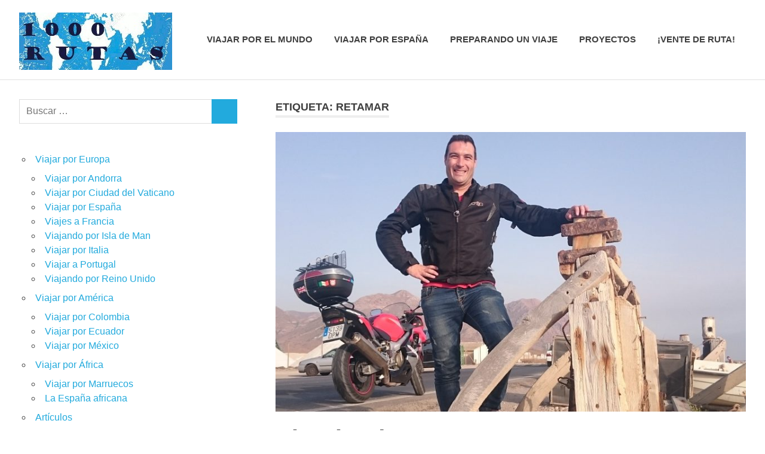

--- FILE ---
content_type: text/html; charset=UTF-8
request_url: http://www.1000rutas.com/tag/retamar/
body_size: 11647
content:
<!DOCTYPE html>
<html lang="es">

<head>
<meta charset="UTF-8">
<meta name="viewport" content="width=device-width, initial-scale=1">
<link rel="profile" href="http://gmpg.org/xfn/11">
<link rel="pingback" href="http://1000rutas.com/xmlrpc.php">

<meta name='robots' content='index, follow, max-image-preview:large, max-snippet:-1, max-video-preview:-1' />
	<style>img:is([sizes="auto" i], [sizes^="auto," i]) { contain-intrinsic-size: 3000px 1500px }</style>
	
	<!-- This site is optimized with the Yoast SEO plugin v25.6 - https://yoast.com/wordpress/plugins/seo/ -->
	<title>Retamar archivos - 1000rutas</title>
	<link rel="canonical" href="http://www.1000rutas.com/tag/retamar/" />
	<meta property="og:locale" content="es_ES" />
	<meta property="og:type" content="article" />
	<meta property="og:title" content="Retamar archivos - 1000rutas" />
	<meta property="og:url" content="http://www.1000rutas.com/tag/retamar/" />
	<meta property="og:site_name" content="1000rutas" />
	<meta name="twitter:card" content="summary_large_image" />
	<script type="application/ld+json" class="yoast-schema-graph">{"@context":"https://schema.org","@graph":[{"@type":"CollectionPage","@id":"http://www.1000rutas.com/tag/retamar/","url":"http://www.1000rutas.com/tag/retamar/","name":"Retamar archivos - 1000rutas","isPartOf":{"@id":"http://www.1000rutas.com/#website"},"primaryImageOfPage":{"@id":"http://www.1000rutas.com/tag/retamar/#primaryimage"},"image":{"@id":"http://www.1000rutas.com/tag/retamar/#primaryimage"},"thumbnailUrl":"http://1000rutas.com/wp-content/uploads/2019/08/EMPE_00_Slider1400x500_CaboDeGata.jpg","breadcrumb":{"@id":"http://www.1000rutas.com/tag/retamar/#breadcrumb"},"inLanguage":"es"},{"@type":"ImageObject","inLanguage":"es","@id":"http://www.1000rutas.com/tag/retamar/#primaryimage","url":"http://1000rutas.com/wp-content/uploads/2019/08/EMPE_00_Slider1400x500_CaboDeGata.jpg","contentUrl":"http://1000rutas.com/wp-content/uploads/2019/08/EMPE_00_Slider1400x500_CaboDeGata.jpg","width":1400,"height":500,"caption":"La Fabriquilla del Cabo de Gata"},{"@type":"BreadcrumbList","@id":"http://www.1000rutas.com/tag/retamar/#breadcrumb","itemListElement":[{"@type":"ListItem","position":1,"name":"Portada","item":"http://www.1000rutas.com/"},{"@type":"ListItem","position":2,"name":"Retamar"}]},{"@type":"WebSite","@id":"http://www.1000rutas.com/#website","url":"http://www.1000rutas.com/","name":"1000rutas","description":"viajes sobre dos ruedas","publisher":{"@id":"http://www.1000rutas.com/#organization"},"potentialAction":[{"@type":"SearchAction","target":{"@type":"EntryPoint","urlTemplate":"http://www.1000rutas.com/?s={search_term_string}"},"query-input":{"@type":"PropertyValueSpecification","valueRequired":true,"valueName":"search_term_string"}}],"inLanguage":"es"},{"@type":"Organization","@id":"http://www.1000rutas.com/#organization","name":"1000rutas","url":"http://www.1000rutas.com/","logo":{"@type":"ImageObject","inLanguage":"es","@id":"http://www.1000rutas.com/#/schema/logo/image/","url":"http://1000rutas.com/wp-content/uploads/2017/02/1000rutas_logo256x96.jpg","contentUrl":"http://1000rutas.com/wp-content/uploads/2017/02/1000rutas_logo256x96.jpg","width":256,"height":96,"caption":"1000rutas"},"image":{"@id":"http://www.1000rutas.com/#/schema/logo/image/"}}]}</script>
	<!-- / Yoast SEO plugin. -->


<link rel="alternate" type="application/rss+xml" title="1000rutas &raquo; Feed" href="http://www.1000rutas.com/feed/" />
<link rel="alternate" type="application/rss+xml" title="1000rutas &raquo; Feed de los comentarios" href="http://www.1000rutas.com/comments/feed/" />
<link rel="alternate" type="application/rss+xml" title="1000rutas &raquo; Etiqueta Retamar del feed" href="http://www.1000rutas.com/tag/retamar/feed/" />
<script type="text/javascript">
/* <![CDATA[ */
window._wpemojiSettings = {"baseUrl":"https:\/\/s.w.org\/images\/core\/emoji\/16.0.1\/72x72\/","ext":".png","svgUrl":"https:\/\/s.w.org\/images\/core\/emoji\/16.0.1\/svg\/","svgExt":".svg","source":{"concatemoji":"http:\/\/1000rutas.com\/wp-includes\/js\/wp-emoji-release.min.js?ver=6.8.3"}};
/*! This file is auto-generated */
!function(s,n){var o,i,e;function c(e){try{var t={supportTests:e,timestamp:(new Date).valueOf()};sessionStorage.setItem(o,JSON.stringify(t))}catch(e){}}function p(e,t,n){e.clearRect(0,0,e.canvas.width,e.canvas.height),e.fillText(t,0,0);var t=new Uint32Array(e.getImageData(0,0,e.canvas.width,e.canvas.height).data),a=(e.clearRect(0,0,e.canvas.width,e.canvas.height),e.fillText(n,0,0),new Uint32Array(e.getImageData(0,0,e.canvas.width,e.canvas.height).data));return t.every(function(e,t){return e===a[t]})}function u(e,t){e.clearRect(0,0,e.canvas.width,e.canvas.height),e.fillText(t,0,0);for(var n=e.getImageData(16,16,1,1),a=0;a<n.data.length;a++)if(0!==n.data[a])return!1;return!0}function f(e,t,n,a){switch(t){case"flag":return n(e,"\ud83c\udff3\ufe0f\u200d\u26a7\ufe0f","\ud83c\udff3\ufe0f\u200b\u26a7\ufe0f")?!1:!n(e,"\ud83c\udde8\ud83c\uddf6","\ud83c\udde8\u200b\ud83c\uddf6")&&!n(e,"\ud83c\udff4\udb40\udc67\udb40\udc62\udb40\udc65\udb40\udc6e\udb40\udc67\udb40\udc7f","\ud83c\udff4\u200b\udb40\udc67\u200b\udb40\udc62\u200b\udb40\udc65\u200b\udb40\udc6e\u200b\udb40\udc67\u200b\udb40\udc7f");case"emoji":return!a(e,"\ud83e\udedf")}return!1}function g(e,t,n,a){var r="undefined"!=typeof WorkerGlobalScope&&self instanceof WorkerGlobalScope?new OffscreenCanvas(300,150):s.createElement("canvas"),o=r.getContext("2d",{willReadFrequently:!0}),i=(o.textBaseline="top",o.font="600 32px Arial",{});return e.forEach(function(e){i[e]=t(o,e,n,a)}),i}function t(e){var t=s.createElement("script");t.src=e,t.defer=!0,s.head.appendChild(t)}"undefined"!=typeof Promise&&(o="wpEmojiSettingsSupports",i=["flag","emoji"],n.supports={everything:!0,everythingExceptFlag:!0},e=new Promise(function(e){s.addEventListener("DOMContentLoaded",e,{once:!0})}),new Promise(function(t){var n=function(){try{var e=JSON.parse(sessionStorage.getItem(o));if("object"==typeof e&&"number"==typeof e.timestamp&&(new Date).valueOf()<e.timestamp+604800&&"object"==typeof e.supportTests)return e.supportTests}catch(e){}return null}();if(!n){if("undefined"!=typeof Worker&&"undefined"!=typeof OffscreenCanvas&&"undefined"!=typeof URL&&URL.createObjectURL&&"undefined"!=typeof Blob)try{var e="postMessage("+g.toString()+"("+[JSON.stringify(i),f.toString(),p.toString(),u.toString()].join(",")+"));",a=new Blob([e],{type:"text/javascript"}),r=new Worker(URL.createObjectURL(a),{name:"wpTestEmojiSupports"});return void(r.onmessage=function(e){c(n=e.data),r.terminate(),t(n)})}catch(e){}c(n=g(i,f,p,u))}t(n)}).then(function(e){for(var t in e)n.supports[t]=e[t],n.supports.everything=n.supports.everything&&n.supports[t],"flag"!==t&&(n.supports.everythingExceptFlag=n.supports.everythingExceptFlag&&n.supports[t]);n.supports.everythingExceptFlag=n.supports.everythingExceptFlag&&!n.supports.flag,n.DOMReady=!1,n.readyCallback=function(){n.DOMReady=!0}}).then(function(){return e}).then(function(){var e;n.supports.everything||(n.readyCallback(),(e=n.source||{}).concatemoji?t(e.concatemoji):e.wpemoji&&e.twemoji&&(t(e.twemoji),t(e.wpemoji)))}))}((window,document),window._wpemojiSettings);
/* ]]> */
</script>
<link rel='stylesheet' id='poseidon-theme-fonts-css' href='http://1000rutas.com/wp-content/fonts/6d82a842480ffdb8f89baf152a53aba3.css?ver=20201110' type='text/css' media='all' />
<style id='wp-emoji-styles-inline-css' type='text/css'>

	img.wp-smiley, img.emoji {
		display: inline !important;
		border: none !important;
		box-shadow: none !important;
		height: 1em !important;
		width: 1em !important;
		margin: 0 0.07em !important;
		vertical-align: -0.1em !important;
		background: none !important;
		padding: 0 !important;
	}
</style>
<link rel='stylesheet' id='wp-block-library-css' href='http://1000rutas.com/wp-includes/css/dist/block-library/style.min.css?ver=6.8.3' type='text/css' media='all' />
<style id='classic-theme-styles-inline-css' type='text/css'>
/*! This file is auto-generated */
.wp-block-button__link{color:#fff;background-color:#32373c;border-radius:9999px;box-shadow:none;text-decoration:none;padding:calc(.667em + 2px) calc(1.333em + 2px);font-size:1.125em}.wp-block-file__button{background:#32373c;color:#fff;text-decoration:none}
</style>
<style id='themezee-magazine-blocks-column-style-inline-css' type='text/css'>

:root{--tz-column-gap:1.5em}.tz-magazine-block,.tz-magazine-block .tz-magazine-post{margin-bottom:1.5em}.tz-magazine-block .tz-entry-image{margin:0;max-width:100%;vertical-align:top}.tz-magazine-block .tz-entry-title{font-size:24px;font-size:1.5rem}.tz-magazine-block .tz-entry-meta{font-size:15px;font-size:.9375rem}.tz-magazine-block .tz-meta-field{margin-right:.5rem}.tz-magazine-thumbnail-list .tz-magazine-post{display:flex;flex-wrap:nowrap}.tz-magazine-thumbnail-list .tz-magazine-post .tz-post-image{padding-right:.5em;padding-right:calc(var(--tz-column-gap)/3);width:30%}.tz-magazine-thumbnail-list .tz-magazine-post .tz-post-image .wp-post-image{margin:0}.tz-magazine-thumbnail-list .tz-magazine-post .tz-post-content{padding-left:.5em;padding-left:calc(var(--tz-column-gap)/3);width:70%}.tz-magazine-thumbnail-list .tz-magazine-post .tz-entry-title{font-size:18px;font-size:1.125rem}

</style>
<style id='themezee-magazine-blocks-columns-style-inline-css' type='text/css'>
.wp-block-themezee-magazine-blocks-column.tz-magazine-block{margin-bottom:0}@media only screen and (min-width:480px){.tz-magazine-columns{display:flex;flex-wrap:wrap;margin-right:-1.5em;margin-right:calc(var(--tz-column-gap)*-1)}.tz-magazine-columns .wp-block-themezee-magazine-blocks-column{padding-right:1.5em;padding-right:var(--tz-column-gap);width:50%}}

</style>
<style id='themezee-magazine-blocks-grid-style-inline-css' type='text/css'>
@media only screen and (min-width:480px){.tz-magazine-grid-columns-2,.tz-magazine-grid-columns-4{display:flex;flex-wrap:wrap;margin-right:-1.5em;margin-right:calc(var(--tz-column-gap)*-1)}.tz-magazine-grid-columns-2 .tz-post-wrap,.tz-magazine-grid-columns-4 .tz-post-wrap{box-sizing:border-box;padding-right:1.5em;padding-right:var(--tz-column-gap);width:50%}}@media only screen and (min-width:560px){.tz-magazine-grid-columns-3{display:flex;flex-wrap:wrap;margin-right:-1.5em;margin-right:calc(var(--tz-column-gap)*-1)}.tz-magazine-grid-columns-3 .tz-post-wrap{box-sizing:border-box;padding-right:1.5em;padding-right:var(--tz-column-gap);width:33.3333333333%}}@media only screen and (min-width:640px){.tz-magazine-grid-columns-4 .tz-post-wrap{box-sizing:border-box;width:25%}}

</style>
<style id='themezee-magazine-blocks-horizontal-style-inline-css' type='text/css'>
@media only screen and (min-width:560px){.tz-magazine-horizontal .tz-magazine-highlight-post .tz-magazine-post{display:flex;flex-wrap:wrap}.tz-magazine-horizontal .tz-magazine-highlight-post .tz-magazine-post .tz-post-image{box-sizing:border-box;padding-right:.75em;padding-right:calc(var(--tz-column-gap)/2);width:50%}.tz-magazine-horizontal .tz-magazine-highlight-post .tz-magazine-post .tz-post-image .wp-post-image{margin:0}.tz-magazine-horizontal .tz-magazine-highlight-post .tz-magazine-post .tz-post-content{box-sizing:border-box;padding-left:.75em;padding-left:calc(var(--tz-column-gap)/2);width:50%}}

</style>
<style id='themezee-magazine-blocks-list-style-inline-css' type='text/css'>
@media only screen and (min-width:480px){.tz-magazine-list .tz-magazine-post{display:flex;flex-wrap:wrap}.tz-magazine-list .tz-magazine-post .tz-post-image{box-sizing:border-box;padding-right:.75em;padding-right:calc(var(--tz-column-gap)/2);width:50%}.tz-magazine-list .tz-magazine-post .tz-post-image .wp-post-image{margin:0}.tz-magazine-list .tz-magazine-post .tz-post-content{box-sizing:border-box;padding-left:.75em;padding-left:calc(var(--tz-column-gap)/2);width:50%}.tz-magazine-list-40-60 .tz-magazine-post .tz-post-image{width:40%}.tz-magazine-list-40-60 .tz-magazine-post .tz-post-content{width:60%}.tz-magazine-list-30-70 .tz-magazine-post .tz-post-image{width:30%}.tz-magazine-list-30-70 .tz-magazine-post .tz-post-content{width:70%}}

</style>
<style id='themezee-magazine-blocks-vertical-style-inline-css' type='text/css'>
@media only screen and (min-width:560px){.tz-magazine-vertical{display:flex;flex-wrap:wrap}.tz-magazine-vertical .tz-magazine-highlight-post{box-sizing:border-box;padding-right:.75em;padding-right:calc(var(--tz-column-gap)/2);width:50%}.tz-magazine-vertical .tz-magazine-thumbnail-list{box-sizing:border-box;padding-left:.75em;padding-left:calc(var(--tz-column-gap)/2);width:50%}}

</style>
<style id='global-styles-inline-css' type='text/css'>
:root{--wp--preset--aspect-ratio--square: 1;--wp--preset--aspect-ratio--4-3: 4/3;--wp--preset--aspect-ratio--3-4: 3/4;--wp--preset--aspect-ratio--3-2: 3/2;--wp--preset--aspect-ratio--2-3: 2/3;--wp--preset--aspect-ratio--16-9: 16/9;--wp--preset--aspect-ratio--9-16: 9/16;--wp--preset--color--black: #000000;--wp--preset--color--cyan-bluish-gray: #abb8c3;--wp--preset--color--white: #ffffff;--wp--preset--color--pale-pink: #f78da7;--wp--preset--color--vivid-red: #cf2e2e;--wp--preset--color--luminous-vivid-orange: #ff6900;--wp--preset--color--luminous-vivid-amber: #fcb900;--wp--preset--color--light-green-cyan: #7bdcb5;--wp--preset--color--vivid-green-cyan: #00d084;--wp--preset--color--pale-cyan-blue: #8ed1fc;--wp--preset--color--vivid-cyan-blue: #0693e3;--wp--preset--color--vivid-purple: #9b51e0;--wp--preset--color--primary: #22aadd;--wp--preset--color--secondary: #0084b7;--wp--preset--color--tertiary: #005e91;--wp--preset--color--accent: #dd2e22;--wp--preset--color--highlight: #00b734;--wp--preset--color--light-gray: #eeeeee;--wp--preset--color--gray: #777777;--wp--preset--color--dark-gray: #404040;--wp--preset--gradient--vivid-cyan-blue-to-vivid-purple: linear-gradient(135deg,rgba(6,147,227,1) 0%,rgb(155,81,224) 100%);--wp--preset--gradient--light-green-cyan-to-vivid-green-cyan: linear-gradient(135deg,rgb(122,220,180) 0%,rgb(0,208,130) 100%);--wp--preset--gradient--luminous-vivid-amber-to-luminous-vivid-orange: linear-gradient(135deg,rgba(252,185,0,1) 0%,rgba(255,105,0,1) 100%);--wp--preset--gradient--luminous-vivid-orange-to-vivid-red: linear-gradient(135deg,rgba(255,105,0,1) 0%,rgb(207,46,46) 100%);--wp--preset--gradient--very-light-gray-to-cyan-bluish-gray: linear-gradient(135deg,rgb(238,238,238) 0%,rgb(169,184,195) 100%);--wp--preset--gradient--cool-to-warm-spectrum: linear-gradient(135deg,rgb(74,234,220) 0%,rgb(151,120,209) 20%,rgb(207,42,186) 40%,rgb(238,44,130) 60%,rgb(251,105,98) 80%,rgb(254,248,76) 100%);--wp--preset--gradient--blush-light-purple: linear-gradient(135deg,rgb(255,206,236) 0%,rgb(152,150,240) 100%);--wp--preset--gradient--blush-bordeaux: linear-gradient(135deg,rgb(254,205,165) 0%,rgb(254,45,45) 50%,rgb(107,0,62) 100%);--wp--preset--gradient--luminous-dusk: linear-gradient(135deg,rgb(255,203,112) 0%,rgb(199,81,192) 50%,rgb(65,88,208) 100%);--wp--preset--gradient--pale-ocean: linear-gradient(135deg,rgb(255,245,203) 0%,rgb(182,227,212) 50%,rgb(51,167,181) 100%);--wp--preset--gradient--electric-grass: linear-gradient(135deg,rgb(202,248,128) 0%,rgb(113,206,126) 100%);--wp--preset--gradient--midnight: linear-gradient(135deg,rgb(2,3,129) 0%,rgb(40,116,252) 100%);--wp--preset--font-size--small: 13px;--wp--preset--font-size--medium: 20px;--wp--preset--font-size--large: 36px;--wp--preset--font-size--x-large: 42px;--wp--preset--spacing--20: 0.44rem;--wp--preset--spacing--30: 0.67rem;--wp--preset--spacing--40: 1rem;--wp--preset--spacing--50: 1.5rem;--wp--preset--spacing--60: 2.25rem;--wp--preset--spacing--70: 3.38rem;--wp--preset--spacing--80: 5.06rem;--wp--preset--shadow--natural: 6px 6px 9px rgba(0, 0, 0, 0.2);--wp--preset--shadow--deep: 12px 12px 50px rgba(0, 0, 0, 0.4);--wp--preset--shadow--sharp: 6px 6px 0px rgba(0, 0, 0, 0.2);--wp--preset--shadow--outlined: 6px 6px 0px -3px rgba(255, 255, 255, 1), 6px 6px rgba(0, 0, 0, 1);--wp--preset--shadow--crisp: 6px 6px 0px rgba(0, 0, 0, 1);}:where(.is-layout-flex){gap: 0.5em;}:where(.is-layout-grid){gap: 0.5em;}body .is-layout-flex{display: flex;}.is-layout-flex{flex-wrap: wrap;align-items: center;}.is-layout-flex > :is(*, div){margin: 0;}body .is-layout-grid{display: grid;}.is-layout-grid > :is(*, div){margin: 0;}:where(.wp-block-columns.is-layout-flex){gap: 2em;}:where(.wp-block-columns.is-layout-grid){gap: 2em;}:where(.wp-block-post-template.is-layout-flex){gap: 1.25em;}:where(.wp-block-post-template.is-layout-grid){gap: 1.25em;}.has-black-color{color: var(--wp--preset--color--black) !important;}.has-cyan-bluish-gray-color{color: var(--wp--preset--color--cyan-bluish-gray) !important;}.has-white-color{color: var(--wp--preset--color--white) !important;}.has-pale-pink-color{color: var(--wp--preset--color--pale-pink) !important;}.has-vivid-red-color{color: var(--wp--preset--color--vivid-red) !important;}.has-luminous-vivid-orange-color{color: var(--wp--preset--color--luminous-vivid-orange) !important;}.has-luminous-vivid-amber-color{color: var(--wp--preset--color--luminous-vivid-amber) !important;}.has-light-green-cyan-color{color: var(--wp--preset--color--light-green-cyan) !important;}.has-vivid-green-cyan-color{color: var(--wp--preset--color--vivid-green-cyan) !important;}.has-pale-cyan-blue-color{color: var(--wp--preset--color--pale-cyan-blue) !important;}.has-vivid-cyan-blue-color{color: var(--wp--preset--color--vivid-cyan-blue) !important;}.has-vivid-purple-color{color: var(--wp--preset--color--vivid-purple) !important;}.has-black-background-color{background-color: var(--wp--preset--color--black) !important;}.has-cyan-bluish-gray-background-color{background-color: var(--wp--preset--color--cyan-bluish-gray) !important;}.has-white-background-color{background-color: var(--wp--preset--color--white) !important;}.has-pale-pink-background-color{background-color: var(--wp--preset--color--pale-pink) !important;}.has-vivid-red-background-color{background-color: var(--wp--preset--color--vivid-red) !important;}.has-luminous-vivid-orange-background-color{background-color: var(--wp--preset--color--luminous-vivid-orange) !important;}.has-luminous-vivid-amber-background-color{background-color: var(--wp--preset--color--luminous-vivid-amber) !important;}.has-light-green-cyan-background-color{background-color: var(--wp--preset--color--light-green-cyan) !important;}.has-vivid-green-cyan-background-color{background-color: var(--wp--preset--color--vivid-green-cyan) !important;}.has-pale-cyan-blue-background-color{background-color: var(--wp--preset--color--pale-cyan-blue) !important;}.has-vivid-cyan-blue-background-color{background-color: var(--wp--preset--color--vivid-cyan-blue) !important;}.has-vivid-purple-background-color{background-color: var(--wp--preset--color--vivid-purple) !important;}.has-black-border-color{border-color: var(--wp--preset--color--black) !important;}.has-cyan-bluish-gray-border-color{border-color: var(--wp--preset--color--cyan-bluish-gray) !important;}.has-white-border-color{border-color: var(--wp--preset--color--white) !important;}.has-pale-pink-border-color{border-color: var(--wp--preset--color--pale-pink) !important;}.has-vivid-red-border-color{border-color: var(--wp--preset--color--vivid-red) !important;}.has-luminous-vivid-orange-border-color{border-color: var(--wp--preset--color--luminous-vivid-orange) !important;}.has-luminous-vivid-amber-border-color{border-color: var(--wp--preset--color--luminous-vivid-amber) !important;}.has-light-green-cyan-border-color{border-color: var(--wp--preset--color--light-green-cyan) !important;}.has-vivid-green-cyan-border-color{border-color: var(--wp--preset--color--vivid-green-cyan) !important;}.has-pale-cyan-blue-border-color{border-color: var(--wp--preset--color--pale-cyan-blue) !important;}.has-vivid-cyan-blue-border-color{border-color: var(--wp--preset--color--vivid-cyan-blue) !important;}.has-vivid-purple-border-color{border-color: var(--wp--preset--color--vivid-purple) !important;}.has-vivid-cyan-blue-to-vivid-purple-gradient-background{background: var(--wp--preset--gradient--vivid-cyan-blue-to-vivid-purple) !important;}.has-light-green-cyan-to-vivid-green-cyan-gradient-background{background: var(--wp--preset--gradient--light-green-cyan-to-vivid-green-cyan) !important;}.has-luminous-vivid-amber-to-luminous-vivid-orange-gradient-background{background: var(--wp--preset--gradient--luminous-vivid-amber-to-luminous-vivid-orange) !important;}.has-luminous-vivid-orange-to-vivid-red-gradient-background{background: var(--wp--preset--gradient--luminous-vivid-orange-to-vivid-red) !important;}.has-very-light-gray-to-cyan-bluish-gray-gradient-background{background: var(--wp--preset--gradient--very-light-gray-to-cyan-bluish-gray) !important;}.has-cool-to-warm-spectrum-gradient-background{background: var(--wp--preset--gradient--cool-to-warm-spectrum) !important;}.has-blush-light-purple-gradient-background{background: var(--wp--preset--gradient--blush-light-purple) !important;}.has-blush-bordeaux-gradient-background{background: var(--wp--preset--gradient--blush-bordeaux) !important;}.has-luminous-dusk-gradient-background{background: var(--wp--preset--gradient--luminous-dusk) !important;}.has-pale-ocean-gradient-background{background: var(--wp--preset--gradient--pale-ocean) !important;}.has-electric-grass-gradient-background{background: var(--wp--preset--gradient--electric-grass) !important;}.has-midnight-gradient-background{background: var(--wp--preset--gradient--midnight) !important;}.has-small-font-size{font-size: var(--wp--preset--font-size--small) !important;}.has-medium-font-size{font-size: var(--wp--preset--font-size--medium) !important;}.has-large-font-size{font-size: var(--wp--preset--font-size--large) !important;}.has-x-large-font-size{font-size: var(--wp--preset--font-size--x-large) !important;}
:where(.wp-block-post-template.is-layout-flex){gap: 1.25em;}:where(.wp-block-post-template.is-layout-grid){gap: 1.25em;}
:where(.wp-block-columns.is-layout-flex){gap: 2em;}:where(.wp-block-columns.is-layout-grid){gap: 2em;}
:root :where(.wp-block-pullquote){font-size: 1.5em;line-height: 1.6;}
</style>
<link rel='stylesheet' id='sow-contact-form-default-27a966f5fe6d-css' href='http://1000rutas.com/wp-content/uploads/siteorigin-widgets/sow-contact-form-default-27a966f5fe6d.css?ver=6.8.3' type='text/css' media='all' />
<link rel='stylesheet' id='sow-button-base-css' href='http://1000rutas.com/wp-content/plugins/so-widgets-bundle/widgets/button/css/style.css?ver=1.69.2' type='text/css' media='all' />
<link rel='stylesheet' id='sow-button-atom-e4a48ac3b49e-css' href='http://1000rutas.com/wp-content/uploads/siteorigin-widgets/sow-button-atom-e4a48ac3b49e.css?ver=6.8.3' type='text/css' media='all' />
<link rel='stylesheet' id='poseidon-stylesheet-css' href='http://1000rutas.com/wp-content/themes/poseidon/style.css?ver=2.3.9' type='text/css' media='all' />
<style id='poseidon-stylesheet-inline-css' type='text/css'>
.site-title, .site-description, .type-post .entry-footer .entry-tags { position: absolute; clip: rect(1px, 1px, 1px, 1px); width: 1px; height: 1px; overflow: hidden; }
</style>
<link rel='stylesheet' id='imagelightbox-styles-css' href='http://1000rutas.com/wp-content/plugins/imagelightbox/css/styles.css?ver=0.1.1' type='text/css' media='all' />
<script type="text/javascript" src="http://1000rutas.com/wp-includes/js/jquery/jquery.min.js?ver=3.7.1" id="jquery-core-js"></script>
<script type="text/javascript" src="http://1000rutas.com/wp-includes/js/jquery/jquery-migrate.min.js?ver=3.4.1" id="jquery-migrate-js"></script>
<script type="text/javascript" id="sow-contact-js-extra">
/* <![CDATA[ */
var sowContact = {"scrollto":"1","scrollto_offset":"0"};
/* ]]> */
</script>
<script type="text/javascript" src="http://1000rutas.com/wp-content/plugins/so-widgets-bundle/widgets/contact/js/contact.min.js?ver=1.69.2" id="sow-contact-js"></script>
<!--[if lt IE 9]>
<script type="text/javascript" src="http://1000rutas.com/wp-content/themes/poseidon/assets/js/html5shiv.min.js?ver=3.7.3" id="html5shiv-js"></script>
<![endif]-->
<script type="text/javascript" src="http://1000rutas.com/wp-content/themes/poseidon/assets/js/svgxuse.min.js?ver=1.2.6" id="svgxuse-js"></script>
<script type="text/javascript" src="http://1000rutas.com/wp-content/themes/poseidon/assets/js/jquery.flexslider-min.js?ver=2.6.0" id="jquery-flexslider-js"></script>
<script type="text/javascript" id="poseidon-slider-js-extra">
/* <![CDATA[ */
var poseidon_slider_params = {"animation":"slide","speed":"5000"};
/* ]]> */
</script>
<script type="text/javascript" src="http://1000rutas.com/wp-content/themes/poseidon/assets/js/slider.js?ver=20170421" id="poseidon-slider-js"></script>
<link rel="https://api.w.org/" href="http://www.1000rutas.com/wp-json/" /><link rel="alternate" title="JSON" type="application/json" href="http://www.1000rutas.com/wp-json/wp/v2/tags/923" /><link rel="EditURI" type="application/rsd+xml" title="RSD" href="http://1000rutas.com/xmlrpc.php?rsd" />
<meta name="generator" content="WordPress 6.8.3" />
<style type="text/css" id="custom-background-css">
body.custom-background { background-image: url("http://1000rutas.com/wp-content/uploads/2015/04/1000rutas_ico.gif"); background-position: left top; background-size: auto; background-repeat: repeat; background-attachment: scroll; }
</style>
	<link rel="icon" href="http://1000rutas.com/wp-content/uploads/2017/02/cropped-1000rutas_ico256-1-32x32.jpg" sizes="32x32" />
<link rel="icon" href="http://1000rutas.com/wp-content/uploads/2017/02/cropped-1000rutas_ico256-1-192x192.jpg" sizes="192x192" />
<link rel="apple-touch-icon" href="http://1000rutas.com/wp-content/uploads/2017/02/cropped-1000rutas_ico256-1-180x180.jpg" />
<meta name="msapplication-TileImage" content="http://1000rutas.com/wp-content/uploads/2017/02/cropped-1000rutas_ico256-1-270x270.jpg" />
		<style type="text/css" id="wp-custom-css">
			footer{display:none!important}		</style>
		</head>

<body class="archive tag tag-retamar tag-923 custom-background wp-custom-logo wp-embed-responsive wp-theme-poseidon metaslider-plugin sidebar-left">

	
	<div id="page" class="hfeed site">

		<a class="skip-link screen-reader-text" href="#content">Saltar al contenido</a>

		
		
		<header id="masthead" class="site-header clearfix" role="banner">

			<div class="header-main container clearfix">

				<div id="logo" class="site-branding clearfix">

					<a href="http://www.1000rutas.com/" class="custom-logo-link" rel="home"><img width="256" height="96" src="http://1000rutas.com/wp-content/uploads/2017/02/1000rutas_logo256x96.jpg" class="custom-logo" alt="1000rutas" decoding="async" /></a>					
			<p class="site-title"><a href="http://www.1000rutas.com/" rel="home">1000rutas</a></p>

							
			<p class="site-description">viajes sobre dos ruedas</p>

		
				</div><!-- .site-branding -->

				

	<button class="primary-menu-toggle menu-toggle" aria-controls="primary-menu" aria-expanded="false" >
		<svg class="icon icon-menu" aria-hidden="true" role="img"> <use xlink:href="http://1000rutas.com/wp-content/themes/poseidon/assets/icons/genericons-neue.svg#menu"></use> </svg><svg class="icon icon-close" aria-hidden="true" role="img"> <use xlink:href="http://1000rutas.com/wp-content/themes/poseidon/assets/icons/genericons-neue.svg#close"></use> </svg>		<span class="menu-toggle-text screen-reader-text">Menú</span>
	</button>

	<div class="primary-navigation">

		<nav id="site-navigation" class="main-navigation" role="navigation"  aria-label="Menú principal">

			<ul id="primary-menu" class="menu"><li id="menu-item-712" class="menu-item menu-item-type-taxonomy menu-item-object-category menu-item-712"><a href="http://www.1000rutas.com/category/viajes_mundo/">Viajar por el mundo</a></li>
<li id="menu-item-39" class="menu-item menu-item-type-taxonomy menu-item-object-category menu-item-39"><a href="http://www.1000rutas.com/category/viajes_mundo/viajes_europa/viajes_espana/">Viajar por España</a></li>
<li id="menu-item-40" class="menu-item menu-item-type-taxonomy menu-item-object-category menu-item-40"><a href="http://www.1000rutas.com/category/preparar_viaje/">Preparando un viaje</a></li>
<li id="menu-item-1486" class="menu-item menu-item-type-taxonomy menu-item-object-category menu-item-1486"><a href="http://www.1000rutas.com/category/proyectos/">Proyectos</a></li>
<li id="menu-item-2582" class="menu-item menu-item-type-taxonomy menu-item-object-category menu-item-2582"><a href="http://www.1000rutas.com/category/vente_de_ruta/">¡Vente de ruta!</a></li>
</ul>		</nav><!-- #site-navigation -->

	</div><!-- .primary-navigation -->



			</div><!-- .header-main -->

		</header><!-- #masthead -->

		
		
		
		
		<div id="content" class="site-content container clearfix">

	<section id="primary" class="content-area">
		<main id="main" class="site-main" role="main">

		
			<header class="page-header">

				<h1 class="archive-title">Etiqueta: <span>Retamar</span></h1>				
			</header><!-- .page-header -->

			<div id="post-wrapper" class="post-wrapper clearfix">

				
<article id="post-3035" class="post-3035 post type-post status-publish format-standard has-post-thumbnail hentry category-viajes_espana tag-el-toyo tag-iglesia-de-las-salinas tag-la-almadrava-de-monteleva tag-la-fabriquilla tag-la-isleta-del-moro tag-las-negras tag-los-genoveses tag-playas-de-mosul tag-retamar tag-san-jose">

	
			<a href="http://www.1000rutas.com/el-cabo-de-gata/" rel="bookmark">
				<img width="840" height="500" src="http://1000rutas.com/wp-content/uploads/2019/08/EMPE_00_Slider1400x500_CaboDeGata-840x500.jpg" class="attachment-post-thumbnail size-post-thumbnail wp-post-image" alt="" decoding="async" fetchpriority="high" />			</a>

			
	<div class="post-content">

		<header class="entry-header">

			<h2 class="entry-title"><a href="http://www.1000rutas.com/el-cabo-de-gata/" rel="bookmark">El Cabo de Gata</a></h2>
			<div class="entry-meta"><span class="meta-date"><a href="http://www.1000rutas.com/el-cabo-de-gata/" title="12:39" rel="bookmark"><time class="entry-date published updated" datetime="2019-08-02T12:39:13+00:00">2 agosto, 2019</time></a></span><span class="meta-author"> <span class="author vcard"><a class="url fn n" href="http://www.1000rutas.com/author/javier-de-lucas/" title="Ver todas las entradas de Javier de Lucas" rel="author">Javier de Lucas</a></span></span><span class="meta-category"> <a href="http://www.1000rutas.com/category/viajes_mundo/viajes_europa/viajes_espana/" rel="category tag">Viajar por España</a></span></div>
		</header><!-- .entry-header -->

		<div class="entry-content entry-excerpt clearfix">
			<p>Visitar el Cabo de Gata en moto es una de las escapadas indispensables para conocer uno de los lugares mas singulares de España, en la provincia de Almería. Visitar el Parque natural del Cabo de Gata-Níjar, recorriendo sus enclaves y localidades atravesando su diversidad paisajística, si se realiza en las[&#8230;]</p>
			
			<a href="http://www.1000rutas.com/el-cabo-de-gata/" class="more-link">Leer más</a>

				</div><!-- .entry-content -->

	</div>

</article>

			</div>

			
		</main><!-- #main -->
	</section><!-- #primary -->

	
	<section id="secondary" class="sidebar widget-area clearfix" role="complementary">

		<aside id="search-2" class="widget widget_search clearfix">
<form role="search" method="get" class="search-form" action="http://www.1000rutas.com/">
	<label>
		<span class="screen-reader-text">Buscar:</span>
		<input type="search" class="search-field"
			placeholder="Buscar &hellip;"
			value="" name="s"
			title="Buscar:" />
	</label>
	<button type="submit" class="search-submit">
		<svg class="icon icon-search" aria-hidden="true" role="img"> <use xlink:href="http://1000rutas.com/wp-content/themes/poseidon/assets/icons/genericons-neue.svg#search"></use> </svg>		<span class="screen-reader-text">Buscar</span>
	</button>
</form>
</aside><aside id="nav_menu-2" class="widget widget_nav_menu clearfix"><div class="menu-extenso-container"><ul id="menu-extenso" class="menu"><li id="menu-item-731" class="menu-item menu-item-type-taxonomy menu-item-object-category menu-item-has-children menu-item-731"><a href="http://www.1000rutas.com/category/viajes_mundo/viajes_europa/">Viajar por Europa</a>
<ul class="sub-menu">
	<li id="menu-item-1170" class="menu-item menu-item-type-taxonomy menu-item-object-category menu-item-1170"><a href="http://www.1000rutas.com/category/viajes_mundo/viajes_europa/andorraenmoto/">Viajar por Andorra</a></li>
	<li id="menu-item-4575" class="menu-item menu-item-type-taxonomy menu-item-object-category menu-item-4575"><a href="http://www.1000rutas.com/category/viajes_mundo/viajes_europa/viajar_vaticano/">Viajar por Ciudad del Vaticano</a></li>
	<li id="menu-item-453" class="menu-item menu-item-type-taxonomy menu-item-object-category menu-item-453"><a href="http://www.1000rutas.com/category/viajes_mundo/viajes_europa/viajes_espana/">Viajar por España</a></li>
	<li id="menu-item-454" class="menu-item menu-item-type-taxonomy menu-item-object-category menu-item-454"><a href="http://www.1000rutas.com/category/viajes_mundo/viajes_europa/viajarfrancia/">Viajes a Francia</a></li>
	<li id="menu-item-5319" class="menu-item menu-item-type-taxonomy menu-item-object-category menu-item-5319"><a href="http://www.1000rutas.com/category/viajes_mundo/viajes_europa/viajarislademan/">Viajando por Isla de Man</a></li>
	<li id="menu-item-470" class="menu-item menu-item-type-taxonomy menu-item-object-category menu-item-470"><a href="http://www.1000rutas.com/category/viajes_mundo/viajes_europa/viajar-a-italia/">Viajar por Italia</a></li>
	<li id="menu-item-522" class="menu-item menu-item-type-taxonomy menu-item-object-category menu-item-522"><a href="http://www.1000rutas.com/category/viajes_mundo/viajes_europa/viajarporportugal/">Viajar a Portugal</a></li>
	<li id="menu-item-469" class="menu-item menu-item-type-taxonomy menu-item-object-category menu-item-469"><a href="http://www.1000rutas.com/category/viajes_mundo/viajes_europa/viajarreinounido/">Viajando por Reino Unido</a></li>
</ul>
</li>
<li id="menu-item-725" class="menu-item menu-item-type-taxonomy menu-item-object-category menu-item-has-children menu-item-725"><a href="http://www.1000rutas.com/category/viajes_mundo/viajarporamerica/">Viajar por América</a>
<ul class="sub-menu">
	<li id="menu-item-726" class="menu-item menu-item-type-taxonomy menu-item-object-category menu-item-726"><a href="http://www.1000rutas.com/category/viajes_mundo/viajarporamerica/enmotoporcolombia/">Viajar por Colombia</a></li>
	<li id="menu-item-2349" class="menu-item menu-item-type-taxonomy menu-item-object-category menu-item-2349"><a href="http://www.1000rutas.com/category/viajes_mundo/viajarporamerica/enmotoporecuador/">Viajar por Ecuador</a></li>
	<li id="menu-item-6150" class="menu-item menu-item-type-taxonomy menu-item-object-category menu-item-6150"><a href="http://www.1000rutas.com/category/viajes_mundo/viajarporamerica/viajar-por-mexico/">Viajar por México</a></li>
</ul>
</li>
<li id="menu-item-3421" class="menu-item menu-item-type-taxonomy menu-item-object-category menu-item-has-children menu-item-3421"><a href="http://www.1000rutas.com/category/viajes_mundo/viajar_por_africa/">Viajar por África</a>
<ul class="sub-menu">
	<li id="menu-item-3422" class="menu-item menu-item-type-taxonomy menu-item-object-category menu-item-3422"><a href="http://www.1000rutas.com/category/viajes_mundo/viajar_por_africa/viajar_por_marruecos/">Viajar por Marruecos</a></li>
	<li id="menu-item-3802" class="menu-item menu-item-type-taxonomy menu-item-object-category menu-item-3802"><a href="http://www.1000rutas.com/category/viajes_mundo/viajar_por_africa/espana_africana/">La España africana</a></li>
</ul>
</li>
<li id="menu-item-729" class="menu-item menu-item-type-taxonomy menu-item-object-category menu-item-has-children menu-item-729"><a href="http://www.1000rutas.com/category/articulos/">Artículos</a>
<ul class="sub-menu">
	<li id="menu-item-3311" class="menu-item menu-item-type-taxonomy menu-item-object-category menu-item-3311"><a href="http://www.1000rutas.com/category/articulos/colaboradores/">Vivencias de mis amigos</a></li>
	<li id="menu-item-1446" class="menu-item menu-item-type-taxonomy menu-item-object-category menu-item-has-children menu-item-1446"><a href="http://www.1000rutas.com/category/articulos/apuntes-de-viaje/">Apuntes de viaje</a>
	<ul class="sub-menu">
		<li id="menu-item-5589" class="menu-item menu-item-type-taxonomy menu-item-object-category menu-item-5589"><a href="http://www.1000rutas.com/category/articulos/apuntes-de-viaje/apuntes-de-viaje-por-asia/apuntesviajetailandia/">Apuntes de viaje por Tailandia</a></li>
	</ul>
</li>
	<li id="menu-item-734" class="menu-item menu-item-type-taxonomy menu-item-object-category menu-item-734"><a href="http://www.1000rutas.com/category/preparar_viaje/">Preparando un viaje</a></li>
</ul>
</li>
<li id="menu-item-2577" class="menu-item menu-item-type-taxonomy menu-item-object-category menu-item-has-children menu-item-2577"><a href="http://www.1000rutas.com/category/eventos-2/">Eventos</a>
<ul class="sub-menu">
	<li id="menu-item-471" class="menu-item menu-item-type-taxonomy menu-item-object-category menu-item-471"><a href="http://www.1000rutas.com/category/eventos-2/motogp/">MotoGP</a></li>
	<li id="menu-item-2578" class="menu-item menu-item-type-taxonomy menu-item-object-category menu-item-2578"><a href="http://www.1000rutas.com/category/eventos-2/jornadas/">Jornadas, charlas y expos</a></li>
	<li id="menu-item-481" class="menu-item menu-item-type-taxonomy menu-item-object-category menu-item-481"><a href="http://www.1000rutas.com/category/eventos-2/concentraciones/">Concentraciones</a></li>
	<li id="menu-item-2579" class="menu-item menu-item-type-taxonomy menu-item-object-category menu-item-2579"><a href="http://www.1000rutas.com/category/eventos-2/otros_eventos/">Otros eventos</a></li>
</ul>
</li>
<li id="menu-item-735" class="menu-item menu-item-type-taxonomy menu-item-object-category menu-item-735"><a href="http://www.1000rutas.com/category/slider/">Slider</a></li>
<li id="menu-item-728" class="menu-item menu-item-type-taxonomy menu-item-object-category menu-item-728"><a href="http://www.1000rutas.com/category/literaturaviajesmoto/">Literatura de Viajes en Moto</a></li>
<li id="menu-item-727" class="menu-item menu-item-type-taxonomy menu-item-object-category menu-item-727"><a href="http://www.1000rutas.com/category/motoaventureros/">MotoAventureros</a></li>
<li id="menu-item-3161" class="menu-item menu-item-type-taxonomy menu-item-object-category menu-item-has-children menu-item-3161"><a href="http://www.1000rutas.com/category/mapas/">Mapas</a>
<ul class="sub-menu">
	<li id="menu-item-6164" class="menu-item menu-item-type-taxonomy menu-item-object-category menu-item-6164"><a href="http://www.1000rutas.com/category/mapas/mapa-viajes-moto-africa/">Mapas de viajes por África en moto</a></li>
	<li id="menu-item-6165" class="menu-item menu-item-type-taxonomy menu-item-object-category menu-item-6165"><a href="http://www.1000rutas.com/category/mapas/mapa-viajes-moto-america/">Mapas de viajes por América en moto</a></li>
	<li id="menu-item-6166" class="menu-item menu-item-type-taxonomy menu-item-object-category menu-item-6166"><a href="http://www.1000rutas.com/category/mapas/mapa-viajes-moto-europa/">Mapas de viajes por Europa en moto</a></li>
	<li id="menu-item-6167" class="menu-item menu-item-type-taxonomy menu-item-object-category menu-item-6167"><a href="http://www.1000rutas.com/category/mapas/mapa-viajes-otros/">Mapas de otros viajes sin moto</a></li>
</ul>
</li>
<li id="menu-item-733" class="menu-item menu-item-type-taxonomy menu-item-object-category menu-item-has-children menu-item-733"><a href="http://www.1000rutas.com/category/proyectos/">Proyectos</a>
<ul class="sub-menu">
	<li id="menu-item-732" class="menu-item menu-item-type-taxonomy menu-item-object-category menu-item-732"><a href="http://www.1000rutas.com/category/vente_de_ruta/">¡Vente de ruta!</a></li>
</ul>
</li>
<li id="menu-item-1704" class="menu-item menu-item-type-taxonomy menu-item-object-category menu-item-1704"><a href="http://www.1000rutas.com/category/misvideos/">Videos</a></li>
<li id="menu-item-730" class="menu-item menu-item-type-taxonomy menu-item-object-category menu-item-730"><a href="http://www.1000rutas.com/category/privado/">Privado</a></li>
<li id="menu-item-2241" class="menu-item menu-item-type-post_type menu-item-object-post menu-item-2241"><a href="http://www.1000rutas.com/contacto/">CONTACTO</a></li>
</ul></div></aside><aside id="calendar-2" class="widget widget_calendar clearfix"><div class="widget-header"><h3 class="widget-title">Buscar publicaciones por fecha</h3></div><div id="calendar_wrap" class="calendar_wrap"><table id="wp-calendar" class="wp-calendar-table">
	<caption>enero 2026</caption>
	<thead>
	<tr>
		<th scope="col" aria-label="lunes">L</th>
		<th scope="col" aria-label="martes">M</th>
		<th scope="col" aria-label="miércoles">X</th>
		<th scope="col" aria-label="jueves">J</th>
		<th scope="col" aria-label="viernes">V</th>
		<th scope="col" aria-label="sábado">S</th>
		<th scope="col" aria-label="domingo">D</th>
	</tr>
	</thead>
	<tbody>
	<tr>
		<td colspan="3" class="pad">&nbsp;</td><td>1</td><td>2</td><td>3</td><td>4</td>
	</tr>
	<tr>
		<td>5</td><td>6</td><td>7</td><td>8</td><td>9</td><td>10</td><td>11</td>
	</tr>
	<tr>
		<td>12</td><td>13</td><td>14</td><td>15</td><td>16</td><td>17</td><td>18</td>
	</tr>
	<tr>
		<td id="today">19</td><td>20</td><td>21</td><td>22</td><td>23</td><td>24</td><td>25</td>
	</tr>
	<tr>
		<td>26</td><td>27</td><td>28</td><td>29</td><td>30</td><td>31</td>
		<td class="pad" colspan="1">&nbsp;</td>
	</tr>
	</tbody>
	</table><nav aria-label="Meses anteriores y posteriores" class="wp-calendar-nav">
		<span class="wp-calendar-nav-prev"><a href="http://www.1000rutas.com/2025/09/">&laquo; Sep</a></span>
		<span class="pad">&nbsp;</span>
		<span class="wp-calendar-nav-next">&nbsp;</span>
	</nav></div></aside><aside id="sow-contact-form-2" class="widget widget_sow-contact-form clearfix"><div
			
			class="so-widget-sow-contact-form so-widget-sow-contact-form-default-27a966f5fe6d"
			
		>	<form
		action="/tag/retamar/"
		method="POST"
		class="sow-contact-form"
		id="contact-form-afa6"
	>

		
					<div class="sow-form-field sow-form-field-textarea">
				<label class="sow-form-field-label-above" for="sow-contact-form-field-mensaje-1">
				<strong>
					Mensaje									</strong>
			</label>
							<div class="sow-field-container">
							<textarea
			name="mensaje-1"
			id="sow-contact-form-field-mensaje-1"
			rows="10"
								></textarea>
						</div>
							</div>
			
		
		<div class="sow-submit-wrapper 
		sow-submit-styled		">

			<button
				type="submit"
				class="sow-submit
								"
							>
				Contacta ...			</button>
		</div>
				<input
			type="hidden"
			name="instance_hash-1"
			value="afa6eb93"
		/>

		<input type="hidden" id="_wpnonce" name="_wpnonce" value="b9d9158dcd" /><input type="hidden" name="_wp_http_referer" value="/tag/retamar/" />	</form>
	</div></aside>
	</section><!-- #secondary -->



	</div><!-- #content -->

	
	<div id="footer" class="footer-wrap">

		<footer id="colophon" class="site-footer container clearfix" role="contentinfo">

			
			<div id="footer-text" class="site-info">
				
	<span class="credit-link">
		Tema para WordPress: Poseidon de ThemeZee.	</span>

				</div><!-- .site-info -->

		</footer><!-- #colophon -->

	</div>

</div><!-- #page -->

<script type="speculationrules">
{"prefetch":[{"source":"document","where":{"and":[{"href_matches":"\/*"},{"not":{"href_matches":["\/wp-*.php","\/wp-admin\/*","\/wp-content\/uploads\/*","\/wp-content\/*","\/wp-content\/plugins\/*","\/wp-content\/themes\/poseidon\/*","\/*\\?(.+)"]}},{"not":{"selector_matches":"a[rel~=\"nofollow\"]"}},{"not":{"selector_matches":".no-prefetch, .no-prefetch a"}}]},"eagerness":"conservative"}]}
</script>
<script type="text/javascript" id="poseidon-navigation-js-extra">
/* <![CDATA[ */
var poseidonScreenReaderText = {"expand":"Abrir el men\u00fa hijo","collapse":"Cerrar el men\u00fa hijo","icon":"<svg class=\"icon icon-expand\" aria-hidden=\"true\" role=\"img\"> <use xlink:href=\"http:\/\/1000rutas.com\/wp-content\/themes\/poseidon\/assets\/icons\/genericons-neue.svg#expand\"><\/use> <\/svg>"};
/* ]]> */
</script>
<script type="text/javascript" src="http://1000rutas.com/wp-content/themes/poseidon/assets/js/navigation.min.js?ver=20220224" id="poseidon-navigation-js"></script>
<script type="text/javascript" src="http://1000rutas.com/wp-content/plugins/imagelightbox/js/combined.min.js?ver=0.1.1" id="imageLightbox-js"></script>

</body>
</html>


--- FILE ---
content_type: text/css
request_url: http://1000rutas.com/wp-content/themes/poseidon/style.css?ver=2.3.9
body_size: 78444
content:
/*
Theme Name: Poseidon
Theme URI: https://themezee.com/themes/poseidon/
Author: ThemeZee
Author URI: https://themezee.com
Description: Poseidon is an elegant designed WordPress theme featuring a splendid fullscreen image slideshow. The clean typography and spacious white layout makes it great to share your stories. You can use the theme as simple blog or easily create a news website with the widget-based Magazine Homepage template.
Version: 2.3.9
Requires at least: 5.2
Tested up to: 6.1
Requires PHP: 5.6
AMP: true
License: GNU General Public License v2 or later
License URI: http://www.gnu.org/licenses/gpl-2.0.html
Text Domain: poseidon
Tags: two-columns, custom-background, custom-header, custom-logo, custom-menu, blog, news, editor-style, block-styles, rtl-language-support, featured-image-header, featured-images, flexible-header, custom-colors, full-width-template, sticky-post, threaded-comments, translation-ready, theme-options, one-column, left-sidebar, right-sidebar, three-columns

This theme, like WordPress, is licensed under the GPL.
Use it to make something cool, have fun, and share what you've learned with others.

Poseidon is based on Underscores http://underscores.me/, (C) 2012-2015 Automattic, Inc.

Normalizing styles have been helped along thanks to the fine work of
Nicolas Gallagher and Jonathan Neal http://necolas.github.com/normalize.css/
*/

/*--------------------------------------------------------------
>>> TABLE OF CONTENTS:
----------------------------------------------------------------
# - CSS Variables
# - Normalize
# - Typography
# - Elements
# - Forms
# - Accessibility
# - Alignments
# - Clearings
# - Site Layout
# - Header
# - Navigation
# - Social Icons Menu
# - Posts and pages
# - Archives and Blog Layouts
# - Blocks
# - Featured Posts
# - Widgets
# - Magazine Widgets
# - Comments
# - Media
# - Footer
# - Plugins
# - Media Queries for Typography
# - Media Queries for Layout
# - Media Queries for Navigation
# - Media Queries for Featured Posts
# - Media Queries for Media
# - Theme Options
--------------------------------------------------------------*/

/*--------------------------------------------------------------
# - CSS Variables
--------------------------------------------------------------*/
:root {
	--primary-color: #22aadd;
	--secondary-color: #0084b7;
	--tertiary-color: #005e91;
	--accent-color: #dd2e22;
	--highlight-color: #00b734;
	--light-gray-color: #eeeeee;
	--gray-color: #777777;
	--dark-gray-color: #404040;
	--text-color: #404040;
	--medium-text-color: #777;
	--light-text-color: #aaa;
	--light-background-color: #eee;
	--dark-border-color: #404040;
	--medium-border-color: #ccc;
	--light-border-color: #ddd;
	--link-color: #22aadd;
	--link-hover-color: #404040;
	--button-color: #22aadd;
	--button-text-color: #fff;
	--button-hover-color: #404040;
	--button-hover-text-color: #fff;
	--page-background-color: #fff;
	--page-border-color: rgba(0, 0, 0, 0.12);
	--header-background-color: #fff;
	--site-title-color: #404040;
	--site-title-hover-color: #22aadd;
	--navi-color: #404040;
	--navi-hover-color: #22aadd;
	--navi-border-color: #ccc;
	--title-color: #404040;
	--title-hover-color: #22aadd;
	--widget-title-color: #404040;
	--widget-title-hover-color: #22aadd;
	--widget-title-border-color: #eee;
	--footer-background-color: #fff;
	--footer-text-color: #404040;
	--text-font: "Ubuntu", arial, helvetica, sans-serif;
	--title-font: "Raleway", arial, helvetica, sans-serif;
	--navi-font: "Raleway", arial, helvetica, sans-serif;
	--widget-title-font: "Raleway", arial, helvetica, sans-serif;
	--title-font-weight: bold;
	--navi-font-weight: bold;
	--widget-title-font-weight: bold;
	--title-text-transform: none;
	--navi-text-transform: uppercase;
	--widget-title-text-transform: uppercase;
	--text-line-height: 1.5;
	--title-line-height: 1.5;
}

/*--------------------------------------------------------------
# - Normalize
--------------------------------------------------------------*/
html {
	font-family: sans-serif;
	-webkit-text-size-adjust: 100%;
	-ms-text-size-adjust: 100%;
}

body {
	margin: 0;
}

article,
aside,
details,
figcaption,
figure,
footer,
header,
main,
menu,
nav,
section,
summary {
	display: block;
}

audio,
canvas,
progress,
video {
	display: inline-block;
	vertical-align: baseline;
}

audio:not([controls]) {
	display: none;
	height: 0;
}

[hidden],
template {
	display: none;
}

a {
	background-color: transparent;
}

a:active,
a:hover {
	outline: 0;
}

abbr[title] {
	border-bottom: 1px dotted;
}

b,
strong {
	font-weight: bold;
}

dfn {
	font-style: italic;
}

mark {
	background: #ff0;
	color: #000;
}

small {
	font-size: 80%;
}

sub,
sup {
	position: relative;
	vertical-align: baseline;
	font-size: 75%;
	line-height: 0;
}

sup {
	top: -0.5em;
}

sub {
	bottom: -0.25em;
}

img {
	border: 0;
}

svg:not(:root) {
	overflow: hidden;
}

figure {
	margin: 0;
}

hr {
	box-sizing: content-box;
	height: 0;
}

code,
kbd,
pre,
samp {
	font-size: 1em;
	font-family: monospace, monospace;
}

button,
input,
optgroup,
select,
textarea {
	margin: 0;
	color: inherit;
	font: inherit;
}

button {
	overflow: visible;
}

button,
select {
	text-transform: none;
}

button,
html input[type="button"],
input[type="reset"],
input[type="submit"] {
	cursor: pointer;
	-webkit-appearance: button;
}

button[disabled],
html input[disabled] {
	cursor: default;
}

button::-moz-focus-inner,
input::-moz-focus-inner {
	padding: 0;
	border: 0;
}

input {
	line-height: normal;
}

input[type="checkbox"],
input[type="radio"] {
	box-sizing: border-box;
	padding: 0;
}

input[type="number"]::-webkit-inner-spin-button,
input[type="number"]::-webkit-outer-spin-button {
	height: auto;
}

input[type="search"] {
	box-sizing: content-box;
	-webkit-appearance: textfield;
}

input[type="search"]::-webkit-search-cancel-button,
input[type="search"]::-webkit-search-decoration {
	-webkit-appearance: none;
}

fieldset {
	margin: 0 2px;
	padding: 0.35em 0.625em 0.75em;
	border: 1px solid #c0c0c0;
}

legend {
	padding: 0;
	border: 0;
}

textarea {
	overflow: auto;
}

optgroup {
	font-weight: bold;
}

table {
	border-spacing: 0;
	border-collapse: collapse;
}

td,
th {
	padding: 0;
}

/*--------------------------------------------------------------
# - Typography
--------------------------------------------------------------*/
body,
button,
input,
select,
textarea {
	color: #404040;
	color: var(--text-color);
	font-size: 16px;
	font-size: 1rem;
	font-family: "Ubuntu", arial, helvetica, sans-serif;
	font-family: var(--text-font);
	line-height: 1.5;
	line-height: var(--text-line-height);
}

h1,
h2,
h3,
h4,
h5,
h6 {
	clear: both;
	margin-top: 0.75em;
	margin-bottom: 0.75em;
	line-height: 1.5;
	line-height: var(--title-line-height);
}

h1 {
	font-size: 36px;
	font-size: 2.25rem;
}

h2 {
	font-size: 28px;
	font-size: 1.75rem;
}

h3 {
	font-size: 24px;
	font-size: 1.5rem;
}

h4 {
	font-size: 22px;
	font-size: 1.375rem;
}

h5 {
	font-size: 20px;
	font-size: 1.25rem;
}

h6 {
	font-size: 19px;
	font-size: 1.1875rem;
}

p {
	margin-top: 1.5em;
	margin-bottom: 1.5em;
}

dfn,
cite,
em,
i {
	font-style: italic;
}

address {
	margin: 0 0 1.5em;
}

pre {
	overflow: auto;
	margin-top: 1.5em;
	margin-bottom: 1.5em;
	padding: 1.5em;
	max-width: 100%;
	background: #eee;
	font-size: 15px;
	font-size: 0.9375rem;
	font-family: "Courier 10 Pitch", Courier, monospace;
	line-height: 1.6;
}

code,
kbd,
tt,
var {
	font-size: 15px;
	font-size: 0.9375rem;
	font-family: Monaco, Consolas, "Andale Mono", "DejaVu Sans Mono", monospace;
}

abbr,
acronym {
	border-bottom: 1px dotted #666;
	cursor: help;
}

mark,
ins {
	text-decoration: none;
}

big {
	font-size: 125%;
}

/*--------------------------------------------------------------
# - Elements
--------------------------------------------------------------*/
html {
	box-sizing: border-box;
}

/* Inherit box-sizing to make it easier to change the property for components that leverage other behavior; see http://css-tricks.com/inheriting-box-sizing-probably-slightly-better-best-practice/ */
*,
*::before,
*::after {
	box-sizing: inherit;
}

body {
	background: #fff; /* Fallback for when there is no custom background color defined. */
}

blockquote::before,
blockquote::after,
q::before,
q::after {
	content: "";
}

blockquote,
q {
	quotes: none;
}

blockquote {
	margin: 1.5em 0;
	padding-left: 1.5em;
	border-left: 4px solid;
	border-color: #ddd;
	border-color: var(--light-border-color);
	color: #777;
	color: var(--medium-text-color);
	font-style: normal;
	font-size: 19px;
	font-size: 1.1875rem;
}

blockquote cite,
blockquote small {
	display: block;
	margin-top: 1em;
	color: #404040;
	color: var(--text-color);
	font-size: 16px;
	font-size: 1rem;
	line-height: 1.75;
}

blockquote cite::before,
blockquote small::before {
	content: "\2014\00a0";
}

blockquote em,
blockquote i,
blockquote cite {
	font-style: normal;
}

blockquote > :last-child {
	margin-bottom: 0.5em;
}

hr {
	margin-top: 1.5em;
	margin-bottom: 1.5em;
	height: 1px;
	border: 0;
	background-color: #ddd;
	background-color: var(--light-border-color);
}

ul,
ol {
	margin: 1.5em 0;
	padding: 0 0 0 1.25em;
}

ul {
	list-style: disc;
}

ol {
	list-style: decimal;
}

li > ul,
li > ol {
	margin-bottom: 0;
	margin-left: 1.25em;
}

dt {
	font-weight: bold;
}

dd {
	margin: 0 0 1.5em;
}

img {
	max-width: 100%; /* Adhere to container width. */
	height: auto; /* Make sure images are scaled correctly. */
}

table {
	margin-top: 1.5em;
	margin-bottom: 1.5em;
	width: 100%;
	border: none;
	table-layout: auto;
}

th,
td {
	padding: 0.3em 0.6em;
	border: 1px solid;
	border-color: #ddd;
	border-color: var(--light-border-color);
}

th {
	font-weight: normal;
	text-align: initial;
	background: rgba(0, 0, 0, 0.05);
}

tfoot td {
	background: rgba(0, 0, 0, 0.05);
}

a {
	color: #22aadd;
	color: var(--link-color);
	text-decoration: none;
}

a:link,
a:visited {
	color: #22aadd;
	color: var(--link-color);
}

a:hover,
a:focus,
a:active {
	color: #404040;
	color: var(--link-hover-color);
}

a:focus {
	outline: thin dotted;
}

a:hover,
a:active {
	outline: 0;
}

/*--------------------------------------------------------------
# - Forms
--------------------------------------------------------------*/
button,
input[type="button"],
input[type="reset"],
input[type="submit"] {
	padding: 0.4em 0.8em;
	border: none;
	background-color: #22aadd;
	background-color: var(--button-color);
	color: #fff;
	color: var(--button-text-color);
	text-decoration: none;
	font-size: 13px;
	font-size: 0.8125rem;
	font-family: "Raleway", arial, helvetica, sans-serif;
	font-family: var(--widget-title-font);
	font-weight: bold;
	font-weight: var(--widget-title-font-weight);
	text-transform: uppercase;
	text-transform: var(--widget-title-text-transform);
	transition: all 0.2s ease;
}

button:hover,
input[type="button"]:hover,
input[type="reset"]:hover,
input[type="submit"]:hover,
button:focus,
input[type="button"]:focus,
input[type="reset"]:focus,
input[type="submit"]:focus,
button:active,
input[type="button"]:active,
input[type="reset"]:active,
input[type="submit"]:active {
	background-color: #404040;
	background-color: var(--button-hover-color);
	color: #fff;
	color: var(--button-hover-text-color);
}

input[type="text"],
input[type="email"],
input[type="url"],
input[type="password"],
input[type="search"],
textarea {
	padding: 0.3em 0.6em;
	max-width: 100%;
	border: 1px solid;
	border-color: #ddd;
	border-color: var(--light-border-color);
	color: #777;
	color: var(--medium-text-color);
}

input[type="text"]:focus,
input[type="email"]:focus,
input[type="url"]:focus,
input[type="password"]:focus,
input[type="search"]:focus,
textarea:focus {
	border: 1px solid;
	border-color: #ccc;
	border-color: var(--medium-border-color);
	color: #404040;
	color: var(--text-color);
}

textarea {
	width: 100%;
}

/* Search Form */
.search-form {
	display: flex;
	margin: 0;
	padding: 0;
}

.search-form label {
	flex-grow: 1;
}

.search-form .search-field {
	display: inline-block;
	box-sizing: border-box;
	margin: 0;
	padding: 0.65rem 0.7rem;
	min-width: 100px;
	width: 100%;
	-webkit-appearance: none;
	line-height: 1;
}

.search-form .search-submit {
	display: flex;
	margin-left: -1px;
	padding: 0.65rem 0.7rem;
	align-items: center;
}

.search-form .search-submit .icon-search {
	width: 20px;
	height: 20px;
	fill: currentColor;
}

/*--------------------------------------------------------------
# - Accessibility
--------------------------------------------------------------*/

/* Text meant only for screen readers. */
.screen-reader-text {
	position: absolute !important;
	overflow: hidden;
	clip: rect(1px, 1px, 1px, 1px);
	width: 1px;
	height: 1px;
}

.screen-reader-text:hover,
.screen-reader-text:active,
.screen-reader-text:focus {
	top: 5px;
	left: 5px;
	z-index: 100000; /* Above WP toolbar. */
	display: block;
	clip: auto !important;
	padding: 15px 23px 14px;
	width: auto;
	height: auto;
	border-radius: 3px;
	background-color: #f1f1f1;
	box-shadow: 0 0 2px 2px rgba(0, 0, 0, 0.6);
	color: #21759b;
	text-decoration: none;
	font-weight: bold;
	font-size: 14px;
	font-size: 0.875rem;
	line-height: normal;
}

/*--------------------------------------------------------------
# - Alignments
--------------------------------------------------------------*/
.alignleft {
	float: left;
	margin-right: 1.5em;
	margin-bottom: 1em;
}

.alignright {
	float: right;
	margin-left: 1.5em;
	margin-bottom: 1em;
}

.aligncenter {
	display: block;
	clear: both;
	margin-right: auto;
	margin-left: auto;
	margin-bottom: 1em;
	text-align: center;
}

/*--------------------------------------------------------------
# - Clearings
--------------------------------------------------------------*/
.clearfix:before,
.clearfix:after,
.post-navigation .nav-links:before,
.post-navigation .nav-links:after,
.comment-navigation:before,
.comment-navigation:after {
	display: table;
	content: "";
}

.clearfix:after,
.post-navigation .nav-links:after,
.comment-navigation:after {
	clear: both;
}

/*--------------------------------------------------------------
# - Site Layout
--------------------------------------------------------------*/
.site {
	margin: 0;
	width: 100%;
}

.container {
	margin: 0 auto;
	padding: 0 2em;
	max-width: 1280px;
	width: 100%;
}

.site-content {
	padding-top: 3em;
	background-color: #fff;
	background-color: var(--page-background-color);
}

.content-area {
	float: left;
	box-sizing: border-box;
	padding-right: 4em;
	width: 70%;
}

.sidebar {
	float: right;
	width: 30%;
}

/* No Sidebar & Centered Layout Template */
.no-sidebar .content-area,
.site-content .centered-content-area {
	float: none;
	margin: 0 auto;
	padding: 0;
	max-width: 840px;
	width: 100%;
}

/* Fullwidth Template */
.site-content .fullwidth-content-area {
	float: none;
	margin: 0;
	padding: 0;
	max-width: 100%;
	width: 100%;
}

/*--------------------------------------------------------------
# - Header
--------------------------------------------------------------*/
.site-header {
	border-bottom: 1px solid;
	border-color: rgba(0, 0, 0, 0.12);
	border-color: var(--page-border-color);
	background-color: #fff;
	background-color: var(--header-background-color);
}

.header-main {
	display: flex;
	flex-wrap: wrap;
	align-items: center;
}

.site-branding {
	float: left;
	margin: 1em 0;
	padding: 0;
	max-width: 100%;
}

.site-branding a:link,
.site-branding a:visited,
.site-branding a:hover {
	padding: 0;
	border: none;
	text-decoration: none;
}

.site-title {
	display: inline-block;
	margin: 0;
	padding: 0;
	color: #404040;
	color: var(--site-title-color);
	text-decoration: none;
	font-size: 38px;
	font-size: 2.375rem;
	font-family: "Raleway", arial, helvetica, sans-serif;
	font-family: var(--title-font);
	font-weight: bold;
	font-weight: var(--title-font-weight);
	text-transform: none;
	text-transform: var(--title-text-transform);
	line-height: 1.5;
	line-height: var(--title-line-height);
}

.site-title a:link,
.site-title a:visited {
	color: #404040;
	color: var(--site-title-color);
	transition: all 0.2s ease;
}

.site-title a:hover,
.site-title a:active {
	color: #22aadd;
	color: var(--site-title-hover-color);
}

.site-branding .custom-logo {
	margin: 0.3em 1em 0 0;
	padding: 0;
	max-width: 100%;
	height: auto;
	border: none;
	vertical-align: top;
}

.site-description {
	margin: -0.2em 0 0.6em;
	font-size: 14px;
	font-size: 0.875rem;
	color: #404040;
	color: var(--site-title-color);
}

/* Custom Header Image */
.header-image {
	margin-top: -1px;
	text-align: center;
}

.header-image img {
	margin: 0 auto;
	max-width: 100%;
	max-height: 480px;
	width: auto;
	height: auto;
	vertical-align: top;
}

/*--------------------------------------------------------------
# - Navigation
--------------------------------------------------------------*/
.primary-navigation {
	position: relative;
	width: 100%;
}

.main-navigation ul {
	margin: 0;
	padding: 0;
	color: #404040;
	color: var(--navi-color);
	list-style: none;
	font-size: 15px;
	font-size: 0.9375rem;
	font-family: "Raleway", arial, helvetica, sans-serif;
	font-family: var(--navi-font);
	font-weight: bold;
	font-weight: var(--navi-font-weight);
	text-transform: uppercase;
	text-transform: var(--navi-text-transform);
}

.main-navigation > ul {
	border-top: 4px solid;
	border-color: #404040;
	border-color: var(--navi-color);
	margin-bottom: 1.5em;
}

/* Hide the menu on small screens when JavaScript is available. */
.main-navigation ul,
.main-navigation .menu-item-has-children > a > .icon,
.main-navigation ul a > .icon {
	display: none;
}

.main-navigation.toggled-on > ul.menu {
	display: block;
}

/* Menu Items Styling */
.main-navigation ul li {
	position: relative;
	margin: 0;
}

.main-navigation ul a {
	display: block;
	margin: 0;
	padding: 1.2em;
	border-bottom: 1px dotted;
	border-color: #ccc;
	border-color: var(--navi-border-color);
	text-decoration: none;
}

.main-navigation ul a,
.main-navigation ul a:link,
.main-navigation ul a:visited {
	color: #404040;
	color: var(--navi-color);
	text-decoration: none;
	transition: all 0.2s ease;
}

.main-navigation ul a:hover,
.main-navigation ul a:active,
.main-navigation ul a:focus,
.main-navigation ul li.current-menu-item > a {
	color: #22aadd;
	color: var(--navi-hover-color);
}

/* Submenus */
.main-navigation ul ul {
	font-size: 13px;
	font-size: 0.8125rem;
}

.is-amp-page .main-navigation ul button.toggled-on + ul,
.main-navigation ul ul.toggled-on {
	display: block;
}

.main-navigation ul ul a {
	padding-left: 3em;
}

.main-navigation ul ul ul a {
	padding-left: 4.5em;
}

.main-navigation ul ul ul ul a {
	padding-left: 6em;
}

/* Main Navigation Toggle */
.primary-menu-toggle {
	display: flex;
	margin: 1em 0;
	margin-left: auto;
	padding: 1em;
	border: none;
	background: none;
	color: #404040;
	color: var(--navi-color);
	text-decoration: none;
	font-size: 15px;
	font-size: 0.9375rem;
	font-family: "Raleway", arial, helvetica, sans-serif;
	font-family: var(--navi-font);
	font-weight: bold;
	font-weight: var(--navi-font-weight);
	text-transform: uppercase;
	text-transform: var(--navi-text-transform);
	text-align: left;
	transition: all 0.2s ease;
	align-items: center;
}

.primary-menu-toggle:focus {
	outline: thin dotted;
	color: #404040;
	color: var(--navi-color);
	background: none;
}

.primary-menu-toggle:hover,
.primary-menu-toggle:active {
	color: #22aadd;
	color: var(--navi-hover-color);
	background: none;
	cursor: pointer;
}

.primary-menu-toggle .icon {
	margin: 0;
	width: 28px;
	height: 28px;
	vertical-align: top;
	fill: #404040;
	fill: var(--navi-color);
	transition: fill 0.2s ease;
}

.primary-menu-toggle:hover .icon,
.primary-menu-toggle:active .icon {
	fill: #22aadd;
	fill: var(--navi-hover-color);
}

.primary-menu-toggle[aria-expanded="true"] .icon-menu,
.primary-menu-toggle[aria-expanded="false"] .icon-close {
	display: none;
}

.primary-menu-toggle[aria-expanded="true"] .icon-close {
	display: inline-block;
}

/* Submenu Dropdown Toggles */
.main-navigation .dropdown-toggle {
	position: absolute;
	display: block;
	top: 0;
	right: 0;
	padding: 1.2em 1.5em;
	background: none;
	border: none;
}

.main-navigation .dropdown-toggle:focus {
	outline: thin dotted;
	color: #404040;
	color: var(--navi-color);
	background: none;
}

.main-navigation .dropdown-toggle:hover,
.main-navigation .dropdown-toggle:active {
	background: none;
}

.main-navigation .dropdown-toggle .icon {
	margin: 0.2em 0 0;
	width: 24px;
	height: 24px;
	vertical-align: top;
	fill: #404040;
	fill: var(--navi-color);
	transition: fill 0.2s ease;
}

.main-navigation .dropdown-toggle:hover .icon,
.main-navigation .dropdown-toggle:active .icon,
.main-navigation .dropdown-toggle:focus .icon {
	fill: #22aadd;
	fill: var(--navi-hover-color);
}

.main-navigation .dropdown-toggle.toggled-on .icon {
	-ms-transform: rotate(-180deg); /* IE 9 */
	-webkit-transform: rotate(-180deg); /* Chrome, Safari, Opera */
	transform: rotate(-180deg);
}

.main-navigation ul ul .dropdown-toggle {
	padding: 1.1em 1.3em;
}

.main-navigation ul ul .dropdown-toggle .icon {
	width: 20px;
	height: 20px;
}

/*--------------------------------------------------------------
# - Posts and pages
--------------------------------------------------------------*/
.type-post,
.type-page,
.type-attachment {
	margin: 0 0 3em 0;
	max-width: 100%;
}

.page-title,
.entry-title {
	display: inline;
	margin: 0;
	padding: 0;
	color: #404040;
	color: var(--title-color);
	-ms-word-wrap: break-word;
	word-wrap: break-word;
	font-size: 40px;
	font-size: 2.5rem;
	font-family: "Raleway", arial, helvetica, sans-serif;
	font-family: var(--title-font);
	font-weight: bold;
	font-weight: var(--title-font-weight);
	text-transform: none;
	text-transform: var(--title-text-transform);
	line-height: 1.5;
	line-height: var(--title-line-height);
}

.entry-title a:link,
.entry-title a:visited {
	color: #404040;
	color: var(--title-color);
	text-decoration: none;
	transition: all 0.2s ease;
}

.entry-title a:hover,
.entry-title a:active {
	color: #22aadd;
	color: var(--title-hover-color);
}

.type-post .wp-post-image {
	margin: 0 0 0.5em;
}

.entry-content {
	font-size: 17px;
	font-size: 1.0625rem;
}

.entry-content a {
	text-decoration: underline;
}

.entry-content > *:first-child {
	margin-top: 1.5em;
}

/* Small Post Layout */
.post-layout-small .post-wrapper .type-post,
.post-layout-small .infinite-wrap .type-post {
	display: flex;
}

.post-layout-small .post-wrapper .type-post .post-thumbnail-small,
.post-layout-small .infinite-wrap .type-post .post-thumbnail-small {
	width: 42%;
}

.post-layout-small .post-wrapper .type-post .wp-post-image,
.post-layout-small .infinite-wrap .type-post .wp-post-image {
	margin: 0.3em 0 0;
}

.post-layout-small .post-wrapper .type-post .post-content,
.post-layout-small .infinite-wrap .type-post .post-content {
	width: 58%;
	margin-left: 1.5em;
}

.post-layout-small .post-wrapper .type-post .entry-title,
.post-layout-small .infinite-wrap .type-post .entry-title {
	font-size: 28px;
	font-size: 1.75rem;
}

.post-layout-small .post-wrapper .type-post .entry-content,
.post-layout-small .infinite-wrap .type-post .entry-content {
	font-size: 16px;
	font-size: 1rem;
}

.post-layout-small .post-wrapper .type-post .entry-excerpt p,
.post-layout-small .infinite-wrap .type-post .entry-excerpt p {
	margin-bottom: 1em;
}

/* Page Links | wp_link_pages() */
.page-links {
	margin: 0 0 1.5em;
	word-spacing: 0.75em;
	font-weight: bold;
}

/* Entry Meta */
.entry-meta {
	margin: 0.5em 0.2em 0;
	color: #aaa;
	color: var(--light-text-color);
	text-transform: uppercase;
	font-size: 13px;
	font-size: 0.8125rem;
}

.entry-meta a:link,
.entry-meta a:visited {
	color: #aaa;
	color: var(--light-text-color);
}

.entry-meta a:hover,
.entry-meta a:active {
	color: #777;
	color: var(--medium-text-color);
}

.entry-meta span::after {
	display: inline-block;
	color: #aaa;
	color: var(--light-text-color);
	margin: 0 0.5rem;
	content: "\2022";
	font-size: 15px;
	line-height: 1;
	vertical-align: middle;
}

.entry-meta span:last-child::after {
	margin: 0;
	content: "";
}

/* Hide post meta if they are deactivated in settings */
body.date-hidden .type-post .entry-meta .meta-date,
body.author-hidden .type-post .entry-meta .meta-author,
body.categories-hidden .type-post .entry-meta .meta-category,
body.date-hidden .post-slider .entry-meta .meta-date,
body.author-hidden .post-slider .entry-meta .meta-author,
body.categories-hidden .post-slider .entry-meta .meta-category {
	position: absolute;
	clip: rect(1px, 1px, 1px, 1px);
}

body.author-hidden.categories-hidden .type-post .entry-meta .meta-date::after,
body.categories-hidden .type-post .entry-meta .meta-author::after,
body.author-hidden .widget-magazine-posts .type-post .entry-meta .meta-date::after,
body.author-hidden.categories-hidden .post-slider .entry-meta .meta-date::after,
body.categories-hidden .post-slider .entry-meta .meta-author::after,
body.author-hidden .widget-magazine-posts .post-slider .entry-meta .meta-date::after {
	display: none;
}

body.date-hidden.author-hidden.categories-hidden .content-area .type-post .entry-meta,
body.date-hidden.author-hidden.categories-hidden .post-slider .entry-meta {
	display: none;
}

/* Entry Tags */
.entry-tags {
	clear: both;
	margin: 0 0 2em;
}

.entry-tags .meta-tags {
	display: block;
	margin: 0;
	font-size: 14px;
	font-size: 0.875rem;
}

.entry-tags .meta-tags a {
	display: inline-block;
	float: left;
	margin: 0 2px 2px 0;
	padding: 0.2em 0.5em 0.3em;
	background-color: #eee;
	background-color: var(--light-background-color);
	text-decoration: none;
}

.entry-tags .meta-tags a:link,
.entry-tags .meta-tags a:visited {
	color: #777;
	color: var(--medium-text-color);
	transition: all 0.2s ease;
}

.entry-tags .meta-tags a:hover,
.entry-tags .meta-tags a:active {
	background-color: #22aadd;
	background-color: var(--button-color);
	color: #fff;
	color: var(--button-text-color);
}

/* Read more Link */
.more-link {
	display: inline-block;
	margin: 0;
	padding: 0;
	text-decoration: none;
	font-size: 14px;
	font-size: 0.875rem;
	font-family: "Raleway", arial, helvetica, sans-serif;
	font-family: var(--widget-title-font);
	font-weight: bold;
	font-weight: var(--widget-title-font-weight);
	text-transform: uppercase;
	text-transform: var(--widget-title-text-transform);
	transition: all 0.2s ease;
}

.entry-content .more-link {
	text-decoration: none;
}

/* Post Navigation */
.post-navigation {
	margin: 1em 0 0;
	padding: 0.6em 0;
	border-top: 1px solid;
	border-bottom: 1px solid;
	border-color: #ddd;
	border-color: var(--light-border-color);
}

.post-navigation .nav-links .nav-previous {
	float: left;
}

.post-navigation .nav-links .nav-next {
	float: right;
}

.post-navigation .nav-links .nav-previous a::before {
	margin-right: 3px;
	content: "\00AB";
}

.post-navigation .nav-links .nav-next a::after {
	margin-left: 4px;
	content: "\00BB";
}

/*--------------------------------------------------------------
# - Archives and Blog Layouts
--------------------------------------------------------------*/

/* Archives and Search Heading */
.page-header {
	margin: 0 0 1.5em 0;
}

.page-header .archive-title {
	display: inline-block;
	margin: 0;
	padding: 0;
	border-bottom: 4px solid;
	border-color: #eee;
	border-color: var(--widget-title-border-color);
	color: #404040;
	color: var(--widget-title-color);
	font-size: 18px;
	font-size: 1.125rem;
	font-family: "Raleway", arial, helvetica, sans-serif;
	font-family: var(--widget-title-font);
	font-weight: bold;
	font-weight: var(--widget-title-font-weight);
	text-transform: uppercase;
	text-transform: var(--widget-title-text-transform);
	line-height: 1.5;
	line-height: var(--title-line-height);
}

.blog-description,
.archive-description p {
	margin-bottom: 0;
}

/* Theme Pagination */
.pagination {
	display: inline-block;
	margin: 0 0 3em;
	border-top: 4px solid;
	border-color: #eee;
	border-color: var(--widget-title-border-color);
}

.pagination a,
.pagination .current {
	display: inline-block;
	margin: 0;
	padding: 0.5em 0.9em;
	text-align: center;
	text-decoration: none;
	font-size: 16px;
	font-size: 1rem;
	font-family: "Raleway", arial, helvetica, sans-serif;
	font-family: var(--widget-title-font);
	font-weight: bold;
	font-weight: var(--widget-title-font-weight);
	text-transform: uppercase;
	text-transform: var(--widget-title-text-transform);
}

.pagination a:link,
.pagination a:visited {
	transition: all 0.2s ease;
}

/* Infinite Scroll Pagination */
.infinite-scroll .pagination {
	display: none;
}

.infinite-scroll #infinite-handle span {
	display: inline-block;
	margin: 0 0 3em;
	padding: 0;
	background: none;
	color: #22aadd;
	color: var(--link-color);
	text-decoration: none;
	font-size: 14px;
	font-size: 0.875rem;
	font-family: "Raleway", arial, helvetica, sans-serif;
	font-family: var(--widget-title-font);
	font-weight: bold;
	font-weight: var(--widget-title-font-weight);
	text-transform: uppercase;
	text-transform: var(--widget-title-text-transform);
	transition: all 0.2s ease;
}

.infinite-scroll #infinite-handle span:hover {
	color: #404040;
	color: var(--link-hover-color);
}

/*--------------------------------------------------------------
# - Blocks
--------------------------------------------------------------*/

/* Block Spacing */
.wp-block-audio,
.wp-block-button,
.wp-block-buttons,
.wp-block-columns,
.wp-block-embed,
.wp-block-image,
.wp-block-gallery,
.wp-block-cover,
.wp-block-table {
	margin-bottom: 1.5em;
}

/* Paragraph Block */
p.has-background {
	padding: 1rem 1.25rem;
}

.has-drop-cap:not(:focus)::first-letter {
	font-size: 4.5rem;
	line-height: 0.7;
	font-weight: bold;
}

/* Code Block */
.wp-block-code {
	border-radius: 3px;
}

/* Separator Block */
.wp-block-separator {
	border: none;
}

.wp-block-separator:not(.is-style-wide):not(.is-style-dots),
.wp-block-separator.has-background:not(.is-style-wide):not(.is-style-dots) {
	margin-left: auto;
	margin-right: auto;
	max-width: 6rem;
	height: 4px;
}

/* Table Block */
.wp-block-table table {
	margin: 0;
}

.wp-block-table.is-style-stripes {
	border-bottom: none;
}

.wp-block-table.is-style-stripes tbody tr:nth-child(odd) {
	background: rgba(0, 0, 0, 0.05);
}

.wp-block-table.is-style-stripes thead {
	border-bottom: 2px solid;
}

.wp-block-table.is-style-stripes tfoot {
	border-top: 2px solid;
}

.wp-block-table.is-style-stripes thead,
.wp-block-table.is-style-stripes tfoot {
	border-color: #404040;
	border-color: var(--text-color);
}

.wp-block-table.is-style-stripes thead th,
.wp-block-table.is-style-stripes tfoot td {
	background: none;
}

/* Buttons Block */
.wp-block-buttons .wp-block-button {
	margin: 0 0.5rem 0 0;
}

.wp-block-buttons .wp-block-button:last-child {
	margin-right: 0;
}

/* Button Block */
.wp-block-button {
	font-size: 14px;
	font-size: 0.875rem;
}

.wp-block-button.aligncenter {
	text-align: center;
}

.wp-block-button__link {
	margin: 0;
	padding: 0.5em 1em;
	border: none;
	border-radius: 0;
	color: inherit;
	font-size: inherit;
	text-decoration: none;
	font-family: "Raleway", arial, helvetica, sans-serif;
	font-family: var(--widget-title-font);
	font-weight: bold;
	font-weight: var(--widget-title-font-weight);
	text-transform: uppercase;
	text-transform: var(--widget-title-text-transform);
	transition: all 0.2s ease;
}

.wp-block-button__link:link,
.wp-block-button__link:visited {
	color: inherit;
	text-decoration: none;
}

.wp-block-button:not(.is-style-outline) .wp-block-button__link:not(.has-text-color),
.wp-block-button:not(.is-style-outline) .wp-block-button__link:not(.has-text-color):link,
.wp-block-button:not(.is-style-outline) .wp-block-button__link:not(.has-text-color):visited {
	color: #fff;
	color: var(--button-text-color);
}

.wp-block-button:not(.is-style-outline) .wp-block-button__link:not(.has-background) {
	background-color: #22aadd;
	background-color: var(--button-color);
}

.wp-block-button:not(.is-style-outline) .wp-block-button__link:not(.has-text-color):not(.has-background):hover,
.wp-block-button:not(.is-style-outline) .wp-block-button__link:not(.has-text-color):not(.has-background):active {
	background-color: #404040;
	background-color: var(--button-hover-color);
}

.wp-block-button:not(.is-style-outline) .wp-block-button__link.has-text-color:hover,
.wp-block-button:not(.is-style-outline) .wp-block-button__link.has-text-color:active,
.wp-block-button:not(.is-style-outline) .wp-block-button__link.has-background:hover,
.wp-block-button:not(.is-style-outline) .wp-block-button__link.has-background:active {
	text-decoration: underline;
}

/* Outline Style */
.wp-block-button.is-style-outline .wp-block-button__link {
	padding: calc(0.5em - 2px) calc(1em - 2px);
	background-color: transparent !important;
}

.wp-block-button.is-style-outline .wp-block-button__link:not(.has-text-color),
.wp-block-button__link.is-style-outline:not(.has-text-color),
.wp-block-cover .wp-block-button.is-style-outline .wp-block-button__link,
.wp-block-media-text .wp-block-button.is-style-outline .wp-block-button__link {
	color: inherit;
}

.wp-block-button.is-style-outline .wp-block-button__link:hover,
.wp-block-button.is-style-outline .wp-block-button__link:active {
	text-decoration: underline;
}

.wp-block-button.is-style-outline .wp-block-button__link:not(.has-text-color):hover,
.wp-block-button.is-style-outline .wp-block-button__link:not(.has-text-color):active {
	color: inherit;
}

/* Quote Block */
.wp-block-quote.has-text-align-center:not(.is-style-large),
.wp-block-quote.has-text-align-right:not(.is-style-large) {
	padding-left: 0;
	border-left: 0;
}

.wp-block-quote.has-text-align-right:not(.is-style-large) {
	padding-right: 1.5em;
	border-right: 4px solid;
	border-color: #ddd;
	border-color: var(--light-border-color);
}

.wp-block-quote.is-style-large {
	padding: 0;
	border: none;
	font-size: 28px;
	font-size: 1.75rem;
}

.wp-block-quote.is-style-large p {
	font-size: inherit;
	font-style: inherit;
	line-height: inherit;
}

.wp-block-quote.is-style-large cite {
	text-align: inherit;
	font-size: 16px;
	font-size: 1rem;
}

/* Pullquote Block */
.wp-block-pullquote {
	margin-top: 1.5em;
	margin-bottom: 1.5em;
	padding: 0;
	border-bottom: 4px solid;
	border-top: 4px solid;
	border-color: #ddd;
	border-color: var(--light-border-color);
}

.wp-block-pullquote blockquote {
	border: none;
	padding: 0;
	font-size: 28px;
	font-size: 1.75rem;
}

.wp-block-pullquote p {
	font-size: inherit;
	line-height: inherit;
}

.wp-block-pullquote blockquote > p:last-of-type {
	margin-bottom: 0;
}

.wp-block-pullquote.alignleft p,
.wp-block-pullquote.alignright p {
	font-size: 0.75em;
}

.wp-block-pullquote blockquote cite {
	color: #404040;
	color: var(--text-color);
}

.wp-block-pullquote.is-style-solid-color {
	padding: 1px 2rem;
}

.wp-block-pullquote.is-style-solid-color blockquote {
	margin-left: 0;
	margin-right: 0;
	max-width: 100%;
}

.wp-block-pullquote.is-style-solid-color blockquote p {
	font-size: inherit;
}

.wp-block-pullquote.is-style-solid-color blockquote cite {
	color: inherit;
}

/* Audio */
.wp-block-audio audio {
	width: 100%;
}

/* Image Block */
.wp-block-image img {
	vertical-align: top;
}

/* Cover Block */
.wp-block-cover,
.wp-block-cover-image {
	width: auto;
}

.wp-block-cover > .wp-block-cover__inner-container > *:first-child,
.wp-block-cover-image > .wp-block-cover__inner-container > *:first-child {
	margin-top: 0;
}

.wp-block-cover > .wp-block-cover__inner-container > *:last-child,
.wp-block-cover-image > .wp-block-cover__inner-container > *:last-child {
	margin-bottom: 0;
}

/* Gallery Block */
.wp-block-gallery {
	justify-content: center;
}

/* Video Embed Block */
.wp-block-embed-vimeo.alignfull iframe {
	width: 100%;
}

/* Group Block */
.wp-block-group.has-background {
	padding: 1.5em;
}

.wp-block-group.has-background > .wp-block-group__inner-container > *:first-child {
	margin-top: 0;
}

.wp-block-group.has-background > .wp-block-group__inner-container > *:last-child {
	margin-bottom: 0;
}

/* Columns Block */
div.wp-block-columns {
	gap: 1.5em;
}

/* Column Block */
.wp-block-column.has-background {
	padding: 1.5em;
	box-sizing: border-box;
}

.wp-block-column.has-background > *:first-child {
	margin-top: 0;
}

.wp-block-column.has-background > *:last-child {
	margin-bottom: 0;
}

/* Latest Posts */
.wp-block-latest-posts.wp-block-latest-posts__list {
	margin-top: 1.5em;
	margin-bottom: 1.5em;
	padding: 0;
}

.wp-block-latest-posts.wp-block-latest-posts__list li {
	margin-top: 0.5rem;
}

.wp-block-latest-posts__post-date,
.wp-block-latest-posts__post-author {
	color: #aaa;
	color: var(--light-text-color);
	font-size: 13px;
	font-size: 0.8125rem;
}

/* Search Block */
.wp-block-search .wp-block-search__label {
	width: auto;
}

/* Block Text Colors */
.has-primary-color,
.wp-block-button__link.has-primary-color {
	color: #22aadd;
	color: var(--primary-color);
}

.has-secondary-color,
.wp-block-button__link.has-secondary-color {
	color: #0084b7;
	color: var(--secondary-color);
}

.has-tertiary-color,
.wp-block-button__link.has-tertiary-color {
	color: #005e91;
	color: var(--tertiary-color);
}

.has-accent-color,
.wp-block-button__link.has-accent-color {
	color: #dd2e22;
	color: var(--accent-color);
}

.has-highlight-color,
.wp-block-button__link.has-highlight-color {
	color: #00b734;
	color: var(--highlight-color);
}

.has-white-color,
.wp-block-button__link.has-white-color {
	color: #fff;
}

.has-light-gray-color,
.wp-block-button__link.has-light-gray-color {
	color: #eeeeee;
	color: var(--light-gray-color);
}

.has-gray-color,
.wp-block-button__link.has-gray-color {
	color: #777777;
	color: var(--gray-color);
}

.has-dark-gray-color,
.wp-block-button__link.has-dark-gray-color {
	color: #404040;
	color: var(--dark-gray-color);
}

.has-black-color,
.wp-block-button__link.has-black-color {
	color: #000;
}

/* Block Background Colors */
.has-primary-background-color,
.has-primary-background-color[class] {
	background-color: #22aadd;
	background-color: var(--primary-color);
}

.has-secondary-background-color,
.has-secondary-background-color[class] {
	background-color: #0084b7;
	background-color: var(--secondary-color);
}

.has-tertiary-background-color,
.has-tertiary-background-color[class] {
	background-color: #005e91;
	background-color: var(--tertiary-color);
}

.has-accent-background-color,
.has-accent-background-color[class] {
	background-color: #dd2e22;
	background-color: var(--accent-color);
}

.has-highlight-background-color,
.has-highlight-background-color[class] {
	background-color: #00b734;
	background-color: var(--highlight-color);
}

.has-white-background-color,
.has-white-background-color[class] {
	background-color: #fff;
}

.has-light-gray-background-color,
.has-light-gray-background-color[class] {
	background-color: #eeeeee;
	background-color: var(--light-gray-color);
}

.has-gray-background-color,
.has-gray-background-color[class] {
	background-color: #777777;
	background-color: var(--gray-color);
}

.has-dark-gray-background-color,
.has-dark-gray-background-color[class] {
	background-color: #404040;
	background-color: var(--dark-gray-color);
}

.has-black-background-color,
.has-black-background-color[class] {
	background-color: #000;
}

/* Block Font Sizes */
.has-small-font-size {
	font-size: 16px;
}

.has-medium-font-size {
	font-size: 24px;
}

.has-large-font-size {
	font-size: 36px;
}

.has-extra-large-font-size {
	font-size: 48px;
}

.has-huge-font-size {
	font-size: 64px;
}

/*--------------------------------------------------------------
# - Widgets
--------------------------------------------------------------*/
.widget {
	margin: 0 0 3em 0;
	-ms-word-wrap: break-word;
	word-wrap: break-word;
}

.widget-header {
	margin: 0 0 1.5em 0;
}

.widget-title,
.is-style-widget-title {
	display: inline-block;
	margin: 0;
	padding: 0;
	border-bottom: 4px solid;
	border-color: #eee;
	border-color: var(--widget-title-border-color);
	color: #404040;
	color: var(--widget-title-color);
	font-size: 18px;
	font-size: 1.125rem;
	font-family: "Raleway", arial, helvetica, sans-serif;
	font-family: var(--widget-title-font);
	font-weight: bold;
	font-weight: var(--widget-title-font-weight);
	text-transform: uppercase;
	text-transform: var(--widget-title-text-transform);
	line-height: 1.5;
	line-height: var(--title-line-height);
}

.widget ul {
	margin: 0;
	padding: 0 0.3em;
	list-style: circle inside;
}

.widget ul .children,
.widget ul .sub-menu {
	margin: 0.5em 0 0.5em 1em;
	padding: 0;
}

.widget-title a:link,
.widget-title a:visited {
	color: #404040;
	color: var(--widget-title-color);
	transition: all 0.2s ease;
}

.widget-title a:hover,
.widget-title a:active {
	color: #22aadd;
	color: var(--widget-title-hover-color);
}

/* Make sure select elements fit in widgets. */
.widget select {
	max-width: 100%;
}

/* Tagcloud Widget */
.widget_tag_cloud .tagcloud {
	font-size: 14px;
	font-size: 0.875rem;
}

.widget_tag_cloud .tagcloud::before,
.widget_tag_cloud .tagcloud::after {
	display: table;
	content: "";
}

.widget_tag_cloud .tagcloud::after {
	clear: both;
}

.widget_tag_cloud .tagcloud a {
	display: inline-block;
	float: left;
	margin: 0 2px 2px 0;
	padding: 0.2em 0.5em 0.3em;
	background-color: #eee;
	background-color: var(--light-background-color);
	text-decoration: none;
	font-size: 16px !important;
	font-size: 1rem !important;
}

.widget_tag_cloud .tagcloud a:link,
.widget_tag_cloud .tagcloud a:visited {
	color: #777;
	color: var(--medium-text-color);
	transition: all 0.2s ease;
}

.widget_tag_cloud .tagcloud a:hover,
.widget_tag_cloud .tagcloud a:active {
	background-color: #22aadd;
	background-color: var(--button-color);
	color: #fff;
	color: var(--button-text-color);
}

/*--------------------------------------------------------------
# - Magazine Widgets
--------------------------------------------------------------*/
.widget-magazine-posts {
	margin-bottom: -1em;
}

.widget-magazine-posts .type-post {
	margin: 0 0 2em 0;
	padding: 0;
	border: none;
	background: none;
}

.widget-magazine-posts .type-post .wp-post-image {
	margin: 0 0 0.5em;
	max-width: 100%;
}

.widget-magazine-posts .type-post .entry-content {
	font-size: 16px;
	font-size: 1rem;
}

.widget-magazine-posts .type-post .entry-content p {
	margin: 1em 0 0;
}

.widget-magazine-posts .type-post .more-link {
	margin: 1em 0 0;
}

.widget-magazine-posts .large-post .entry-title {
	font-size: 24px;
	font-size: 1.5rem;
}

.widget-magazine-posts .medium-post {
	display: block;
	float: left;
	box-sizing: border-box;
	padding-right: 2em;
	width: 33.33333333%;
}

.widget-magazine-posts .medium-post .entry-title {
	font-size: 16px;
	font-size: 1rem;
}

.widget-magazine-posts .small-post {
	display: block;
	float: left;
	box-sizing: border-box;
	width: 100%;
}

.widget-magazine-posts .small-post .wp-post-image {
	float: left;
	margin: 0 1em 0 0;
	max-width: 40%;
}

.widget-magazine-posts .small-post .entry-title {
	font-size: 15px;
	font-size: 0.9375rem;
}

.widget-magazine-posts .medium-post .entry-meta,
.widget-magazine-posts .small-post .entry-meta {
	font-size: 12px;
	font-size: 0.75rem;
}

/* Magazine Posts Horizontal Box Widget */
.widget-magazine-posts .magazine-horizontal-box .large-post .wp-post-image {
	float: left;
	box-sizing: border-box;
	margin: 0;
	padding-right: 1em;
	width: 50%;
}

.widget-magazine-posts .magazine-horizontal-box .large-post .post-content {
	float: right;
	box-sizing: border-box;
	padding-left: 1em;
	width: 50%;
}

.widget-magazine-posts .magazine-horizontal-box .medium-posts {
	margin-right: -2em;
}

/* Magazine Posts Vertical Box Widget */
.widget-magazine-posts .magazine-vertical-box .large-post {
	float: left;
	box-sizing: border-box;
	margin-bottom: 1em;
	padding-right: 1em;
	width: 50%;
}

.widget-magazine-posts .magazine-vertical-box .small-posts {
	box-sizing: border-box;
	margin-left: 50%;
	padding-left: 1em;
	width: 50%;
}

/* Magazine Posts Grid Widget */
.widget-magazine-posts .magazine-grid {
	margin-right: -2em;
}

.widget-magazine-posts .magazine-grid .large-post {
	float: left;
	box-sizing: border-box;
	padding-right: 2em;
	width: 50%;
}

.widget-magazine-posts .magazine-grid .post-column:nth-child(2n+1) .large-post,
.widget-magazine-posts .magazine-grid .post-column:nth-child(3n+1) .medium-post {
	clear: left;
}

/* Magazine Posts Columns Widget */
.poseidon-magazine-posts-columns {
	padding: 0;
}

.widget-magazine-posts-columns .magazine-posts-columns .magazine-posts-columns-content .magazine-posts-columns-post-list {
	float: left;
	box-sizing: border-box;
	width: 100%;
}

.widget-magazine-posts-columns .magazine-posts-columns .magazine-posts-columns-content {
	float: left;
	width: 100%;
}

.widget-magazine-posts-columns .magazine-posts-column-left {
	float: left;
	box-sizing: border-box;
	padding-right: 1em;
	width: 50%;
}

.widget-magazine-posts-columns .magazine-posts-column-right {
	box-sizing: border-box;
	margin-left: 50%;
	padding-left: 1em;
	width: 50%;
}

.widget-magazine-posts-columns .medium-post {
	padding-right: 0;
	width: 100%;
}

/*--------------------------------------------------------------
# - Comments
--------------------------------------------------------------*/

/* Comment Header */
.comments-header,
.comment-reply-title {
	margin: 0 0 1.5em 0;
}

.comments-header .comments-title,
.comment-reply-title span {
	display: inline-block;
	margin: 0;
	padding: 0;
	border-bottom: 4px solid;
	border-color: #eee;
	border-color: var(--widget-title-border-color);
	color: #404040;
	color: var(--widget-title-color);
	font-size: 18px;
	font-size: 1.125rem;
	font-family: "Raleway", arial, helvetica, sans-serif;
	font-family: var(--widget-title-font);
	font-weight: bold;
	font-weight: var(--widget-title-font-weight);
	text-transform: uppercase;
	text-transform: var(--widget-title-text-transform);
	line-height: 1.5;
	line-height: var(--title-line-height);
}

/* Comment List */
.comment-list {
	margin: 0;
	padding: 0;
	list-style: none;
}

.comment {
	margin: 0 0 1.5em;
	padding: 1.5em;
	border: 2px solid;
	border-color: #eee;
	border-color: var(--widget-title-border-color);
	-ms-word-wrap: break-word;
	word-wrap: break-word;
}

.comment-meta {
	float: left;
	padding: 0;
	width: 100%;
}

.comment-meta .comment-author img {
	float: left;
	margin-right: 1em;
}

.bypostauthor {
	display: block;
}

.comment-meta .comment-metadata {
	margin-top: 0.3em;
	font-size: 14px;
	font-size: 0.875rem;
}

.comment-meta .comment-metadata a {
	margin-right: 1em;
}

.comment-content {
	clear: left;
	padding: 0.2em 0 0;
}

.comment-content a {
	word-wrap: break-word;
}

.comment ol.children {
	list-style: none;
}

.comment .comment-respond {
	margin-top: 2em;
}

/* Comment Pagination */
.comment-navigation {
	margin: 0 0 1.5em;
	padding: 0.5em 0;
	border-top: 1px solid;
	border-bottom: 1px solid;
	border-color: #ddd;
	border-color: var(--light-border-color);
	font-size: 14px;
	font-size: 0.875rem;
}

.comment-navigation .nav-previous {
	float: left;
}

.comment-navigation .nav-next {
	float: right;
}

.comment-navigation .nav-previous a:before {
	margin-right: 3px;
	content: "\00AB";
}

.comment-navigation .nav-next a:after {
	margin-left: 4px;
	content: "\00BB";
}

/* Comment Form */
.comment-form {
	padding: 0;
}

.comment-form label {
	display: inline-block;
	min-width: 150px;
	font-weight: bold;
}

.comment-form textarea {
	margin-top: 0.4em;
}

.comment-form .submit {
	padding: 1em 1.6em;
}

.comment-form input[type="checkbox"] + label {
	display: inline;
	padding-left: 0.5em;
	font-weight: normal;
}

.comment-reply-title small a {
	margin-left: 1em;
	text-decoration: underline;
	font-weight: normal;
	font-size: 14px;
	font-size: 0.875rem;
}

/*--------------------------------------------------------------
# - Media
--------------------------------------------------------------*/
.page-content .wp-smiley,
.entry-content .wp-smiley,
.comment-content .wp-smiley {
	margin-top: 0;
	margin-bottom: 0;
	padding: 0;
	border: none;
}

/* Make sure embeds and iframes fit their containers. */
embed,
iframe,
object,
figure,
img,
picture {
	max-width: 100%;
}

/*--------------------------------------------------------------
## 16.1 - Captions
--------------------------------------------------------------*/
figcaption,
.wp-caption,
.wp-block-embed figcaption,
.wp-block-image figcaption,
.wp-block-audio figcaption,
.wp-block-table figcaption {
	font-size: 15px;
	font-size: 0.9375rem;
	color: #777;
	color: var(--medium-text-color);
}

.wp-block-embed figcaption,
.wp-block-image figcaption,
.wp-block-audio figcaption,
.wp-block-table figcaption,
.wp-block-gallery > figcaption {
	margin: 0.5rem 0 1.5rem;
	max-width: 100%;
	width: auto !important;
	text-align: center;
}

.wp-block-table figcaption {
	margin-bottom: 0;
}

.wp-caption img[class*="wp-image-"] {
	display: block;
	margin: 0 auto;
}

.wp-caption .wp-caption-text {
	margin: 0.5em 0;
}

/*--------------------------------------------------------------
## 16.2 - Galleries
--------------------------------------------------------------*/
.gallery {
	margin-bottom: 1.5em;
}

.gallery-item {
	display: inline-block;
	box-sizing: border-box;
	margin: 0;
	padding: 1em 1.5em 0 0;
	width: 100%;
	vertical-align: top;
	text-align: center;
}

.gallery-columns-2 .gallery-item {
	max-width: 50%;
}

.gallery-columns-3 .gallery-item {
	max-width: 33.33%;
}

.gallery-columns-4 .gallery-item {
	max-width: 25%;
}

.gallery-columns-5 .gallery-item {
	max-width: 20%;
}

.gallery-columns-6 .gallery-item {
	max-width: 16.66%;
}

.gallery-columns-7 .gallery-item {
	max-width: 14.28%;
}

.gallery-columns-8 .gallery-item {
	max-width: 12.5%;
}

.gallery-columns-9 .gallery-item {
	max-width: 11.11%;
}

.gallery-caption {
	display: block;
	font-size: 15px;
	font-size: 0.9375rem;
	color: #777;
	color: var(--medium-text-color);
}

/*--------------------------------------------------------------
# - Footer
--------------------------------------------------------------*/
.footer-wrap {
	border-top: 1px solid;
	border-color: rgba(0, 0, 0, 0.12);
	border-color: var(--page-border-color);
	color: #404040;
	color: var(--footer-text-color);
	background-color: #fff;
	background-color: var(--footer-background-color);
}

.site-footer {
	font-size: 14px;
	font-size: 0.875rem;
}

.site-footer .site-info {
	float: left;
	padding: 2em 0;
}

.site-footer .site-info a:link,
.site-footer .site-info a:visited {
	color: #22aadd;
	color: var(--footer-link-color);
	text-decoration: none;
}

.site-footer .site-info a:hover,
.site-footer .site-info a:active {
	color: #404040;
	color: var(--footer-link-hover-color);
}

/*--------------------------------------------------------------
# - Plugins
--------------------------------------------------------------*/

/* Breadcrumbs */
.breadcrumbs {
	margin: 0;
	padding: 0.5em 0;
	border-bottom: 1px solid #ddd;
}

.breadcrumbs-container {
	color: #222;
	font-size: 14px;
	font-size: 0.875rem;
}

.breadcrumbs .trail-browse,
.breadcrumbs .trail-items,
.breadcrumbs .trail-items li {
	display: inline;
	margin: 0;
	padding: 0;
}

.breadcrumbs .trail-browse {
	margin-right: 0.5em;
	font-weight: normal;
	font-size: 14px;
	font-size: 0.875rem;
}

.breadcrumbs .trail-items {
	list-style: none;
}

.breadcrumbs .trail-items li::after {
	padding: 0 0.5em;
	content: "\00bb"; /* Raquo */
}

.trail-separator-slash .trail-items li::after {
	content: "\002F";
}

.trail-separator-dash .trail-items li::after {
	content: "\2013";
}

.trail-separator-bull .trail-items li::after {
	content: "\2022";
}

.trail-separator-arrow-bracket .trail-items li::after {
	content: "\003e";
}

.trail-separator-raquo .trail-items li::after {
	content: "\00bb";
}

.trail-separator-single-arrow .trail-items li::after {
	content: "\2192";
}

.trail-separator-double-arrow .trail-items li::after {
	content: "\21D2";
}

.breadcrumbs .trail-items li:last-of-type::after {
	display: none;
}

:root {
	--tz-column-gap: 2em;
}

.tz-magazine-block .tz-entry-title {
	font-size: 24px;
	font-size: 1.5rem;
}

.tz-magazine-block .tz-magazine-grid-columns-3 .tz-entry-title {
	font-size: 18px;
	font-size: 1.125rem;
}

.tz-magazine-block .tz-magazine-grid-columns-4 .tz-entry-title,
.tz-magazine-block .tz-magazine-thumbnail-list .tz-entry-title {
	font-size: 16px;
	font-size: 1rem;
}

.tz-magazine-block .tz-entry-meta {
	font-size: 13px;
	font-size: 0.8125rem;
}

.tz-magazine-block .tz-meta-field {
	margin-right: 0;
}

.tz-magazine-block .tz-meta-field a {
	text-decoration: none;
}

.tz-magazine-block .tz-entry-content {
	font-size: 16px;
	font-size: 1rem;
}

/* Related Posts */
ul.related-posts-list {
	margin: 1em 0 0;
	padding: 0;
	list-style: none;
}

.related-posts-list li {
	margin: 0 0 2em;
	padding: 0;
	list-style: none;
}

.related-posts-list li .entry-header {
	margin-top: 0.25em;
}

.related-posts-list li .entry-title {
	font-size: 20px;
	font-size: 1.25rem;
}

.related-posts-list li .wp-post-image {
	float: left;
	margin: 0 1em 0 0;
	padding: 0;
	max-width: 20%;
	height: auto;
	border: none;
}

.related-posts-grid {
	margin: 1em 0 0;
}

.related-posts-columns {
	margin-right: -1em;
}

.related-posts-columns .related-post-column {
	float: left;
	box-sizing: border-box;
	margin-bottom: 2em;
	padding-right: 2em;
}

.related-posts-two-columns .related-post-column {
	width: 50%;
}

.related-posts-three-columns .related-post-column {
	width: 33.3333333333333%;
}

.related-posts-four-columns .related-post-column {
	width: 25%;
}

.related-posts-two-columns .related-post-column:nth-child(2n + 1) {
	clear: left;
}

.related-posts-three-columns .related-post-column:nth-child(3n + 1) {
	clear: left;
}

.related-posts-four-columns .related-post-column:nth-child(4n + 1) {
	clear: left;
}

.related-posts-two-columns .related-post-column .entry-title {
	font-size: 24px;
	font-size: 1.5rem;
}

.related-posts-three-columns .related-post-column .entry-title {
	font-size: 16px;
	font-size: 1rem;
}

.related-posts-four-columns .related-post-column .entry-title {
	font-size: 15px;
	font-size: 0.9375rem;
}

.related-posts-three-columns .related-post-column .entry-meta,
.related-posts-four-columns .related-post-column .entry-meta {
	font-size: 12px;
	font-size: 0.75rem;
}

.related-posts-four-columns .related-post-column .entry-meta .meta-date,
.related-posts-four-columns .related-post-column .entry-meta .meta-author {
	display: block;
}

.related-posts-four-columns .related-post-column .entry-meta .meta-date::after {
	display: none;
}

.related-posts-columns .related-post-column .wp-post-image {
	margin: 0 0 0.5em 0;
	padding: 0;
	border: none;
}

@media only screen and (max-width: 80em) {
	/* Columns */
	.related-posts-two-columns .related-post-column .entry-title {
		font-size: 22px;
		font-size: 1.375rem;
	}
}

@media only screen and (max-width: 70em) {
	/* Columns */
	.related-posts-two-columns .related-post-column .entry-title {
		font-size: 20px;
		font-size: 1.25rem;
	}
}

@media only screen and (max-width: 50em) {
	/* Columns */
	.related-posts-four-columns .related-post-column {
		width: 50%;
	}

	.related-posts-four-columns .related-post-column:nth-child(2n + 1) {
		clear: left;
	}

	.related-posts-two-columns .related-post-column .entry-title,
	.related-posts-four-columns .related-post-column .entry-title {
		font-size: 18px;
		font-size: 1.125rem;
	}

	.related-posts-two-columns .related-post-column .entry-meta {
		font-size: 12px;
		font-size: 0.75rem;
	}

	.related-posts-four-columns .related-post-column .entry-meta .meta-date,
	.related-posts-four-columns .related-post-column .entry-meta .meta-author {
		display: inline;
	}

	.related-posts-four-columns .related-post-column .entry-meta .meta-date::after {
		display: inline-block;
	}

	/* List */
	.related-posts-list li .wp-post-image {
		max-width: 25%;
	}

	.related-posts-list li .entry-header {
		margin-top: 0;
	}

	.related-posts-list li .entry-title {
		font-size: 18px;
		font-size: 1.125rem;
	}
}

@media only screen and (max-width: 40em) {
	.related-posts-two-columns .related-post-column .entry-title,
	.related-posts-four-columns .related-post-column .entry-title {
		font-size: 16px;
		font-size: 1rem;
	}
}

@media only screen and (max-width: 35em) {
	/* Columns */
	.related-posts-three-columns {
		margin: 0;
	}

	.related-posts-three-columns .related-post-column {
		float: none;
		padding-right: 0;
		width: 100%;
	}
}

@media only screen and (max-width: 25em) {
	/* Columns */
	.related-posts-two-columns,
	.related-posts-four-columns {
		margin: 0;
	}

	.related-posts-two-columns .related-post-column,
	.related-posts-four-columns .related-post-column {
		float: none;
		padding-right: 0;
		width: 100%;
	}

	/* List */
	.related-posts-list li .wp-post-image {
		float: none;
		margin: 0 0 0.5em 0;
		max-width: 100%;
	}
}

@media only screen and (max-width: 20em) {
	.related-posts .entry-meta .meta-date,
	.related-posts .entry-meta .meta-author {
		display: block;
		margin: 0;
	}

	.related-posts-four-columns .related-post-column .entry-meta .meta-date::after {
		display: none;
	}
}

/* Widget Bundle */
.tzwb-clearfix::before,
.tzwb-clearfix::after {
	display: table;
	content: " ";
}

.tzwb-clearfix::after {
	clear: both;
}

.tzwb-posts-list li {
	overflow: auto;
	margin-bottom: 0.5em;
	padding: 0;
	list-style: none;
}

.tzwb-posts-list .tzwb-excerpt p {
	margin: 0;
	padding: 0;
}

.tzwb-posts-list .wp-post-image {
	float: left;
	margin: 0.3em 0.8em 1em 0;
	max-width: 90px;
	height: auto;
}

.tzwb-posts-list .tzwb-entry-meta {
	margin: 0.4em 0.2em 0;
	font-size: 12px;
	font-size: 0.75rem;
}

.tzwb-comments-list li {
	overflow: auto;
	margin-bottom: 0.5em;
	list-style: none;
}

.tzwb-comments-list .avatar {
	float: left;
	margin: 0.3em 0.8em 0.8em 0;
}

.tzwb-comments-list .tzwb-comment-content {
	font-style: italic;
}

.tzwb-comments-list .tzwb-comment-date {
	margin: 0.4em 0.2em 0;
	color: #aaa;
	color: var(--light-text-color);
	text-transform: uppercase;
	font-size: 12px;
	font-size: 0.75rem;
}

.tzwb-tabbed-content .tzwb-tabnavi-wrap {
	overflow: auto;
	margin: 0 -0.3em;
	padding: 0;
	list-style: none;
}

.tzwb-tabbed-content .tzwb-tabnavi {
	position: relative;
	float: left;
	width: 100%;
	border-top: 1px solid;
	border-bottom: 1px solid;
	border-color: #ddd;
	border-color: var(--light-border-color);
	list-style: none;
	list-style-position: outside;
}

.tzwb-tabbed-content .tzwb-tabnavi li {
	position: relative;
	float: left;
	margin: 0;
	padding: 0;
	list-style: none;
}

.tzwb-tabbed-content .tzwb-tabnavi li a {
	display: block;
	margin: 0;
	padding: 0.8em 0.8em 0.5em;
	color: #404040;
	color: var(--link-hover-color);
	text-decoration: none;
	font-size: 14px;
	font-size: 0.875rem;
	font-family: "Raleway", arial, helvetica, sans-serif;
	font-family: var(--widget-title-font);
	font-weight: bold;
	font-weight: var(--widget-title-font-weight);
	text-transform: uppercase;
	text-transform: var(--widget-title-text-transform);
	line-height: 1.5;
	line-height: var(--title-line-height);
}

.tzwb-tabbed-content .tzwb-tabnavi li a:link,
.tzwb-tabbed-content .tzwb-tabnavi li a:visited {
	color: #404040;
	color: var(--link-hover-color);
	transition: all 0.2s ease;
}

.tzwb-tabbed-content .tzwb-tabnavi li a:hover,
.tzwb-tabbed-content .tzwb-tabnavi li a:active {
	color: #22aadd;
	color: var(--link-color);
	text-decoration: none;
}

.tzwb-tabbed-content .tzwb-tabnavi li a.current-tab {
	color: #22aadd;
	color: var(--link-color);
}

.tzwb-tabbed-content .tzwb-tabcontent {
	margin: 1em 0 0 0;
	padding: 0;
}

.tzwb-social-icons .social-icons-menu {
	display: flex;
	flex-flow: row wrap;
	margin: 0;
	padding: 0;
	border: none;
	list-style: none;
	line-height: 1;
}

.tzwb-social-icons .social-icons-menu li {
	margin: 0 2px 2px 0;
}

.tzwb-social-icons .social-icons-menu li a {
	display: flex;
	padding: 0.75em;
	background-color: #22aadd;
	background-color: var(--button-color);
	color: #fff;
	color: var(--button-text-color);
}

.tzwb-social-icons .social-icons-menu li a:hover {
	background-color: #404040;
	background-color: var(--button-hover-color);
	color: #fff;
	color: var(--button-hover-text-color);
	text-decoration: none;
}

.tzwb-social-icons .social-icons-menu .icon {
	margin: 0;
	width: 20px;
	height: 20px;
	vertical-align: middle;
	fill: currentColor;
}

/*
 * jQuery FlexSlider v2.5.0
 * http://www.woothemes.com/flexslider/
 *
 * Copyright 2012 WooThemes
 * Free to use under the GPLv2 and later license.
 * http://www.gnu.org/licenses/gpl-2.0.html
 *
 * Contributing author: Tyler Smith (@mbmufffin)
 *
 * @package Poseidon
 */

/* RESETS */
.zeeflex-container a:hover,
.zeeflex-slider a:hover,
.zeeflex-container a:focus,
.zeeflex-slider a:focus {
	outline: none;
}

.zeeslides,
.zeeslides > li,
.zeeflex-control-nav,
.zeeflex-direction-nav {
	margin: 0;
	padding: 0;
	list-style: none;
}

.zeeflex-pauseplay span {
	text-transform: capitalize;
}

/* BASE STYLES */
.zeeflexslider {
	margin: 0;
	padding: 0;
}

.zeeflexslider .zeeslides > li {
	display: none;
}

.zeeflexslider .zeeslides img {
	display: block;
	width: 100%;
}

.zeeflexslider .zeeslides::after {
	display: block;
	visibility: hidden;
	clear: both;
	height: 0;
	content: "\0020";
	line-height: 0;
}

html[xmlns] .zeeflexslider .zeeslides {
	display: block;
}

* html .zeeflexslider .zeeslides {
	height: 1%;
}

.no-js .zeeflexslider .zeeslides > li:first-child {
	display: block;
}

/* Poseidon Slider Theme */
.post-slider-container {
	overflow: hidden;
	margin: -1px auto 0;
	width: 100%;
	max-width: 1920px;
}

.post-slider-wrap {
	position: relative;
}

.post-slider,
.zeeflexslider .zeeslides {
	zoom: 1;
}

.post-slider .zeeslide {
	position: relative;
}

.zeeflex-viewport {
	max-height: 2000px;
	transition: all 1s ease;
}

.post-slider .zeeslide .slide-image-wrap {
	margin: 0;
	padding: 0;
	background: #e5e5e5;
}

.post-slider .zeeslide .slide-image {
	margin: auto;
	padding: 0;
	max-width: 100%;
	max-height: 480px;
	width: auto;
	height: auto;
	vertical-align: top;
}

.post-slider .zeeslide .slide-post {
	position: absolute;
	bottom: 0;
	overflow: hidden;
	box-sizing: border-box;
	width: 100%;
	background: rgba(0, 0, 0, 0.3);
	color: #fff;
	-ms-word-wrap: break-word;
	word-wrap: break-word;
}

.post-slider .zeeslide .slide-content {
	padding: 2em;
}

.post-slider .zeeslide .entry-title {
	color: #fff;
	text-shadow: 0 0 10px #000;
	font-size: 48px;
	font-size: 3rem;
}

.post-slider .zeeslide .entry-meta {
	text-shadow: 0 0 5px #000;
}

.post-slider .zeeslide .entry-meta span::after {
	color: #fff;
}

.post-slider .zeeslide .entry-title a:link,
.post-slider .zeeslide .entry-title a:visited,
.post-slider .zeeslide .entry-meta a:link,
.post-slider .zeeslide .entry-meta a:visited {
	color: #fff;
}

.post-slider .zeeslide .entry-meta a:hover,
.post-slider .zeeslide .entry-meta a:active,
.post-slider .zeeslide .entry-title a:hover,
.post-slider .zeeslide .entry-title a:active {
	color: #ccc;
}

.post-slider-controls {
	clear: left;
}

/* Direction Nav */
.post-slider-controls .zeeflex-direction-nav {
	*height: 0;
}

.post-slider-controls .zeeflex-direction-nav a {
	position: absolute;
	top: 50%;
	z-index: 10;
	display: flex;
	justify-content: center;
	align-items: center;
	margin: -80px 0 0;
	width: 80px;
	height: 120px;
	text-align: left;
	font-size: 0;
	cursor: pointer;
}

.post-slider-controls .zeeflex-direction-nav .zeeflex-prev {
	left: 1em;
}

.post-slider-controls .zeeflex-direction-nav .zeeflex-next {
	right: 1em;
}

.post-slider-controls .zeeflex-direction-nav a::before {
	display: inline-block;
	margin: 0;
	color: #fff;
	vertical-align: text-bottom;
	text-decoration: inherit;
	text-shadow: 0 0 10px #000;
	font-size: 90px;
	opacity: 0;
	-webkit-font-smoothing: antialiased;
}

.post-slider-wrap:hover .post-slider-controls .zeeflex-direction-nav a::before {
	opacity: 0.5;
}

.post-slider-controls .zeeflex-direction-nav a.zeeflex-next::before {
	content: '\003e';
}

.post-slider-controls .zeeflex-direction-nav a.zeeflex-prev::before {
	content: '\003c';
}

.post-slider-wrap:hover .post-slider-controls .zeeflex-direction-nav a:hover::before,
.post-slider-controls .zeeflex-direction-nav a:hover::before {
	text-decoration: none;
	opacity: 1;
}

/* Media Queries */
@media only screen and (max-width: 90em) {
	.post-slider .zeeslide .entry-title {
		font-size: 44px;
		font-size: 2.75rem;
	}
}

@media only screen and (max-width: 80em) {
	.post-slider .zeeslide .slide-content {
		padding: 1.5em 2em;
	}

	.post-slider .zeeslide .entry-title {
		font-size: 40px;
		font-size: 2.5rem;
	}
}

@media only screen and (max-width: 70em) {
	.post-slider .zeeslide .entry-title {
		font-size: 36px;
		font-size: 2.25rem;
	}
}

@media only screen and (max-width: 60em) {
	.post-slider .zeeslide .entry-title {
		font-size: 32px;
		font-size: 2rem;
	}

	.post-slider-controls .zeeflex-direction-nav a {
		margin: -60px 0 0;
	}

	.post-slider-controls .zeeflex-direction-nav a::before {
		font-size: 80px;
		opacity: 0.5;
	}
}

@media only screen and (max-width: 55em) {
	.post-slider .zeeslide .slide-content {
		padding: 1.25em 2em;
	}

	.post-slider .zeeslide .entry-title {
		font-size: 28px;
		font-size: 1.75rem;
	}

	.post-slider .zeeslide .entry-meta {
		display: none;
	}
}

@media only screen and (max-width: 50em) {
	.post-slider .zeeslide .entry-title {
		font-size: 24px;
		font-size: 1.5rem;
	}

	.post-slider-controls .zeeflex-direction-nav a::before {
		font-size: 70px;
	}

	.post-slider-controls .zeeflex-direction-nav a.zeeflex-prev::before {
		margin: 15px 0 0 5px;
	}
}

@media only screen and (max-width: 40em) {
	.post-slider .zeeslide .slide-content {
		padding: 0.75em 1.5em;
	}

	.post-slider .zeeslide .entry-title {
		font-size: 20px;
		font-size: 1.25rem;
	}

	.post-slider-controls .zeeflex-direction-nav a {
		margin: -50px 0 0;
	}

	.post-slider-controls .zeeflex-direction-nav a::before {
		font-size: 60px;
	}
}

@media only screen and (max-width: 30em) {
	.post-slider .zeeslide .slide-content {
		padding: 0.5em 1.5em;
	}

	.post-slider .zeeslide .entry-title {
		font-size: 16px;
		font-size: 1rem;
	}

	.post-slider-controls .zeeflex-direction-nav {
		display: none;
	}
}

@media only screen and (max-width: 20em) {
	.post-slider .zeeslide .slide-content {
		padding: 0.25em 1.5em;
	}

	.post-slider .zeeslide .entry-title {
		font-size: 14px;
		font-size: 0.875rem;
	}
}

/*--------------------------------------------------------------
# - Media Queries for Typography
--------------------------------------------------------------*/
@media only screen and (max-width: 75em) {
	.page-title,
	.entry-title {
		font-size: 36px;
		font-size: 2.25rem;
	}

	.post-layout-small .post-wrapper .type-post .entry-title,
	.post-layout-small .infinite-wrap .type-post .entry-title {
		font-size: 26px;
		font-size: 1.625rem;
	}
}

@media only screen and (max-width: 60em) {
	.page-title,
	.entry-title {
		font-size: 32px;
		font-size: 2rem;
	}

	.post-layout-small .post-wrapper .type-post .entry-title,
	.post-layout-small .infinite-wrap .type-post .entry-title {
		font-size: 24px;
		font-size: 1.5rem;
	}
}

@media only screen and (max-width: 50em) {
	.site-branding .site-title {
		font-size: 35px;
		font-size: 2.1875rem;
	}
}

@media only screen and (max-width: 40em) {
	.page-title,
	.entry-title {
		font-size: 28px;
		font-size: 1.75rem;
	}

	.post-layout-small .post-wrapper .type-post .entry-title,
	.post-layout-small .infinite-wrap .type-post .entry-title {
		font-size: 22px;
		font-size: 1.375rem;
	}

	.entry-content {
		font-size: 16px;
		font-size: 1rem;
	}
}

@media only screen and (max-width: 35em) {
	.site-branding .site-title {
		font-size: 32px;
		font-size: 2rem;
	}
}

@media only screen and (max-width: 30em) {
	.page-title,
	.entry-title {
		font-size: 24px;
		font-size: 1.5rem;
	}

	.post-layout-small .post-wrapper .type-post .entry-title,
	.post-layout-small .infinite-wrap .type-post .entry-title {
		font-size: 20px;
		font-size: 1.25rem;
	}
}

@media only screen and (max-width: 20em) {
	.site-branding .site-title {
		font-size: 28px;
		font-size: 1.75rem;
	}

	.page-title,
	.entry-title {
		font-size: 20px;
		font-size: 1.25rem;
	}
}

/*--------------------------------------------------------------
# - Media Queries for Layout
--------------------------------------------------------------*/
@media only screen and (max-width: 80em) {
	.site-content {
		padding-top: 2em;
	}

	.content-area {
		padding-right: 3em;
	}
}

@media only screen and (max-width: 60em) {
	.site-footer .site-info {
		float: none;
		text-align: center;
	}
}

@media only screen and (max-width: 55em) {
	.content-area,
	.site-content .fullwidth-content-area {
		float: none;
		padding: 0;
		width: 100%;
	}

	.sidebar {
		float: none;
		padding: 2em 0 0;
		width: 100%;
		border-top: 4px solid #eee;
	}
}

@media only screen and (max-width: 30em) {
	.container {
		padding-right: 1.5em;
		padding-left: 1.5em;
	}
}

@media only screen and (max-width: 25em) {
	.post-layout-small .post-wrapper .type-post,
	.post-layout-small .infinite-wrap .type-post {
		display: block;
	}

	.post-layout-small .post-wrapper .type-post .post-content,
	.post-layout-small .infinite-wrap .type-post .post-content {
		margin-top: 0.5em;
		margin-left: 0;
		width: 100%;
	}
}

@media only screen and (max-width: 20em) {
	.entry-meta span {
		display: block;
	}

	.entry-meta span::after {
		display: none;
	}
}

/*--------------------------------------------------------------
# - Media Queries for Navigation
--------------------------------------------------------------*/
@media only screen and (min-width: 60em) {
	.primary-menu-toggle,
	.main-navigation .dropdown-toggle {
		display: none;
	}

	.main-navigation ul,
	.main-navigation ul ul {
		display: block;
	}

	.primary-navigation {
		display: flex;
		margin-left: auto;
		width: auto;
		align-items: center;
	}

	#masthead .main-navigation > ul.menu {
		display: -webkit-box;
		display: -ms-flexbox;
		display: flex;
		-ms-flex-flow: row wrap;
		flex-flow: row wrap;
		margin: 0;
		border-bottom: none;
	}

	.main-navigation > ul,
	.main-navigation > ul > li > a {
		border: none;
	}

	/* Dropdown Menus */
	.main-navigation ul ul {
		position: absolute;
		left: -999em;
		top: 100%;
		z-index: 99999;
		background-color: #fff;
		background-color: var(--header-background-color);
		border: 1px solid rgba(0, 0, 0, 0.12);
		border: 1px solid var(--page-border-color);
		border-top: 4px solid var(#404040);
		border-top: 4px solid var(--navi-color);
	}

	.main-navigation ul li:hover > ul,
	.main-navigation ul li.focus > ul {
		right: 0;
		left: auto;
	}

	.main-navigation ul ul li a {
		width: 16rem;
	}

	.main-navigation ul ul > li:last-child > a {
		border-bottom: none;
	}

	.main-navigation ul ul ul {
		left: -999em;
		margin-top: -4px;
		top: 0;
	}

	.main-navigation ul ul li:hover > ul,
	.main-navigation ul ul li.focus > ul {
		right: 100%;
		left: auto;
	}

	.main-navigation ul ul li a,
	.main-navigation ul ul ul li a,
	.main-navigation ul ul ul ul li a {
		padding: 1em;
	}

	/* Dropdown Icons */
	.main-navigation .menu-item-has-children > a > .icon {
		position: relative;
		display: inline-block;
		left: 0.5rem;
		top: 0.1rem;
		width: 13px;
		height: 13px;
		fill: #404040;
		fill: var(--navi-color);
		transition: fill 0.15s ease;
	}

	.main-navigation ul ul .menu-item-has-children > a > .icon {
		position: absolute;
		left: auto;
		right: 1em;
		top: 50%;
		margin-top: -0.3rem;
		width: 12px;
		height: 12px;
		-webkit-transform: rotate(-90deg);
		-ms-transform: rotate(-90deg);
		transform: rotate(-90deg);
	}

	.main-navigation ul .menu-item-has-children > a:hover > .icon {
		fill: #22aadd;
		fill: var(--navi-hover-color);
	}
}

/*--------------------------------------------------------------
## - Media Queries for Blocks
--------------------------------------------------------------*/
@media only screen and (min-width: 960px) {
	div.wp-block-columns {
		gap: 2em;
	}

	.wp-block-group.has-background,
	.wp-block-column.has-background {
		padding: 2em;
	}
}

/*--------------------------------------------------------------
# - Media Queries for Magazine widgets
--------------------------------------------------------------*/
@media only screen and (max-width: 70em) {
	.widget-magazine-posts .large-post .entry-title {
		font-size: 22px;
		font-size: 1.375rem;
	}

	.widget-magazine-posts .medium-post .entry-title {
		font-size: 15px;
		font-size: 0.9375rem;
	}

	.widget-magazine-posts .small-post .entry-title {
		font-size: 14px;
		font-size: 0.875rem;
	}

	.widget-magazine-posts .magazine-horizontal-box .large-post .more-link {
		display: none;
	}
}

@media only screen and (max-width: 65em) {
	.widget-magazine-posts .magazine-horizontal-box .large-post .entry-content {
		display: none;
	}
}

@media only screen and (max-width: 55em) {
	/* Magazine Post Widgets */
	.widget-magazine-posts .magazine-horizontal-box .large-post .entry-content,
	.widget-magazine-posts .magazine-horizontal-box .large-post .more-link {
		display: inline-block;
	}

	.widget-magazine-posts .large-post .entry-title {
		font-size: 24px;
		font-size: 1.5rem;
	}

	.widget-magazine-posts .medium-post .entry-title {
		font-size: 16px;
		font-size: 1rem;
	}

	.widget-magazine-posts .small-post .entry-title {
		font-size: 15px;
		font-size: 0.9375rem;
	}
}

@media only screen and (max-width: 50em) {
	/* Magazine Post Widgets */
	.widget-magazine-posts .large-post .entry-title {
		font-size: 22px;
		font-size: 1.375rem;
	}

	.widget-magazine-posts .medium-post .entry-title {
		font-size: 15px;
		font-size: 0.9375rem;
	}

	.widget-magazine-posts .small-post .entry-title {
		font-size: 14px;
		font-size: 0.875rem;
	}

	.widget-magazine-posts .magazine-horizontal-box .large-post .more-link {
		display: none;
	}
}

@media only screen and (max-width: 45em) {
	.widget-magazine-posts .magazine-horizontal-box .large-post .entry-content {
		display: none;
	}
}

@media only screen and (max-width: 40em) {
	/* Magazine Post Widgets */
	.widget-magazine-posts .magazine-grid-two-columns {
		margin-right: 0;
	}

	.widget-magazine-posts .magazine-grid-three-columns {
		margin-right: -1.2em;
	}

	.widget-magazine-posts .magazine-grid .large-post,
	.widget-magazine-posts .magazine-horizontal-box .large-post .wp-post-image,
	.widget-magazine-posts .magazine-vertical-box .large-post,
	.widget-magazine-posts-columns .magazine-posts-column-left {
		float: none;
		padding: 0;
		width: 100%;
	}

	.widget-magazine-posts .magazine-vertical-box .small-posts,
	.widget-magazine-posts-columns .magazine-posts-column-right {
		margin-left: 0;
		padding-top: 1em;
		padding-left: 0;
		width: 100%;
	}

	.widget-magazine-posts .large-post .wp-post-image {
		float: left;
		margin: 0 1.5em 0 0;
		max-width: 50%;
	}

	.widget-magazine-posts .magazine-horizontal-box .large-post .post-content {
		float: right;
		padding-left: 1.5em;
		width: 50%;
	}

	.widget-magazine-posts .magazine-grid .large-post {
		clear: left;
	}

	.widget-magazine-posts .magazine-grid .large-post .wp-post-image {
		margin-bottom: 1em;
	}

	.widget-magazine-posts .large-post .entry-content {
		display: none;
	}

	.widget-magazine-posts .small-post .entry-title {
		font-size: 15px;
		font-size: 0.9375rem;
	}
}

@media only screen and (max-width: 35em) {
	.widget-magazine-posts .magazine-grid-three-columns {
		margin-right: 0;
	}

	.widget-magazine-posts .medium-post {
		float: none;
		padding-right: 0;
		width: 100%;
	}

	.widget-magazine-posts .medium-post .wp-post-image {
		float: left;
		margin: 0 1em 0 0;
		max-width: 120px;
	}

	.widget-magazine-posts .large-post .entry-title {
		font-size: 20px;
		font-size: 1.25rem;
	}
}

@media only screen and (max-width: 30em) {
	/* Magazine Homepage: Category Post Widgets */
	.widget-magazine-posts .medium-post .wp-post-image,
	.widget-magazine-posts .small-post .wp-post-image {
		max-width: 30%;
	}

	.widget-magazine-posts .medium-post .entry-title {
		font-size: 14px;
		font-size: 0.875rem;
	}

	.widget-magazine-posts .large-post .wp-post-image,
	.widget-magazine-posts .magazine-grid .large-post .wp-post-image {
		float: none;
		margin: 0 0 0.5em 0;
		max-width: 100%;
	}

	.widget-magazine-posts .magazine-horizontal-box .large-post .post-content {
		float: none;
		padding: 0;
		width: 100%;
	}

	.widget-magazine-posts .large-post .entry-title {
		font-size: 22px;
		font-size: 1.375rem;
	}

	.widget-magazine-posts .large-post .entry-content,
	.widget-magazine-posts .large-post .entry-content .more-link {
		display: inline-block;
	}
}

/*--------------------------------------------------------------
# - Media Queries for Media
--------------------------------------------------------------*/
@media only screen and (max-width: 30em) {
	.alignright,
	.alignleft {
		float: none;
		margin: 1em 0;
	}
}

/*--------------------------------------------------------------
# - Theme Options
--------------------------------------------------------------*/

/* Sidebar Left Layout */
@media only screen and (min-width: 55em) {
	.sidebar-left .content-area {
		float: right;
		padding-right: 0;
		padding-left: 4em;
	}

	.sidebar-left .sidebar {
		float: left;
	}
}

/* Sticky Header */
.sticky-header .site-header {
	position: fixed;
	top: 0;
	z-index: 100;
	width: 100%;
}

.sticky-header.admin-bar .site-header {
	top: 32px;
}

.sticky-header .header-bar-wrap,
.sticky-header .before-header-widget-area {
	display: none;
}

/* Small Header */
.sticky-header.small-header .site-header .site-branding,
.sticky-header.small-header .primary-navigation,
.sticky-header.small-header .primary-menu-toggle {
	margin-top: 0;
	margin-bottom: 0;
	transition: all 0.4s ease;
}

.sticky-header.small-header .site-header .site-branding .site-title {
	margin: 0;
	font-size: 28px;
	font-size: 1.75rem;
}

.sticky-header.small-header .site-header .site-branding .custom-logo {
	margin-top: 1em;
	max-height: 25px;
	width: auto;
}

.sticky-header.small-header .site-header .site-description {
	display: none;
}

@media only screen and (max-width: 60em) {
	.sticky-header.small-header .primary-navigation {
		max-height: 60vh;
		overflow-y: auto;
	}

	.sticky-header.small-header .main-navigation > ul {
		margin-top: 1em;
	}
}

@media only screen and (max-width: 782px) {
	.sticky-header.admin-bar .site-header {
		top: 46px;
	}
}

@media only screen and (max-width: 600px) {
	.sticky-header.admin-bar.small-header .site-header {
		top: 0;
	}
}

/* Customizer Preview */
.customize-partial-edit-shortcut-poseidon_theme_options-excerpt_more {
	left: -9999px;
}
